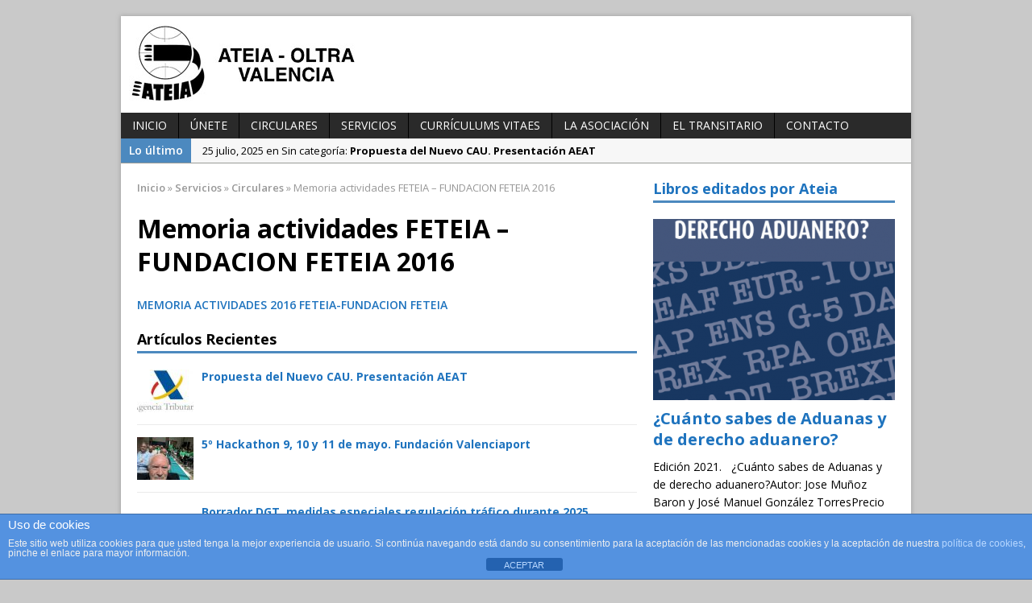

--- FILE ---
content_type: text/html; charset=UTF-8
request_url: https://www.ateiavlc.org/servicios/circulares/memoria-actividades-feteia-fundacion-feteia-2016/
body_size: 10696
content:
<!DOCTYPE html>
<html class="no-js mh-one-sb" lang="es">
<head>
<meta charset="UTF-8">

<meta name='robots' content='index, follow, max-image-preview:large, max-snippet:-1, max-video-preview:-1'/>

<!-- Google Tag Manager for WordPress by gtm4wp.com -->
<script data-cfasync="false" data-pagespeed-no-defer>//<![CDATA[
var gtm4wp_datalayer_name="dataLayer";var dataLayer=dataLayer||[];
//]]></script>
<!-- End Google Tag Manager for WordPress by gtm4wp.com --><link rel="shortcut icon" href="http://google.ateiavlc.org/wp-content/uploads/2015/09/favicon.png">
<!--[if lt IE 9]>
<script src="http://css3-mediaqueries-js.googlecode.com/svn/trunk/css3-mediaqueries.js"></script>
<![endif]-->
<meta name="viewport" content="width=device-width; initial-scale=1.0">
<link rel="pingback" href="https://www.ateiavlc.org/xmlrpc.php"/>

	<!-- This site is optimized with the Yoast SEO plugin v20.3 - https://yoast.com/wordpress/plugins/seo/ -->
	<title>Memoria actividades FETEIA - FUNDACION FETEIA 2016 - ATEIA - OLTRA Valencia</title>
	<link rel="canonical" href="https://nueva.ateiavlc.org/servicios/circulares/memoria-actividades-feteia-fundacion-feteia-2016/"/>
	<meta property="og:locale" content="es_ES"/>
	<meta property="og:type" content="article"/>
	<meta property="og:title" content="Memoria actividades FETEIA - FUNDACION FETEIA 2016 - ATEIA - OLTRA Valencia"/>
	<meta property="og:description" content="MEMORIA ACTIVIDADES 2016 FETEIA-FUNDACION FETEIA"/>
	<meta property="og:url" content="https://nueva.ateiavlc.org/servicios/circulares/memoria-actividades-feteia-fundacion-feteia-2016/"/>
	<meta property="og:site_name" content="ATEIA - OLTRA Valencia"/>
	<meta property="article:published_time" content="2016-11-16T16:17:00+00:00"/>
	<meta property="article:modified_time" content="2017-06-13T08:02:13+00:00"/>
	<meta property="og:image" content="https://nueva.ateiavlc.org/wp-content/uploads/2016/01/LOGO-FETEIA-OLTRA_CMYK.jpg"/>
	<meta property="og:image:width" content="634"/>
	<meta property="og:image:height" content="180"/>
	<meta property="og:image:type" content="image/jpeg"/>
	<meta name="author" content="Maria Dolores"/>
	<meta name="twitter:label1" content="Escrito por"/>
	<meta name="twitter:data1" content="Maria Dolores"/>
	<script type="application/ld+json" class="yoast-schema-graph">{"@context":"https://schema.org","@graph":[{"@type":"WebPage","@id":"https://nueva.ateiavlc.org/servicios/circulares/memoria-actividades-feteia-fundacion-feteia-2016/","url":"https://nueva.ateiavlc.org/servicios/circulares/memoria-actividades-feteia-fundacion-feteia-2016/","name":"Memoria actividades FETEIA - FUNDACION FETEIA 2016 - ATEIA - OLTRA Valencia","isPartOf":{"@id":"https://nueva.ateiavlc.org/#website"},"primaryImageOfPage":{"@id":"https://nueva.ateiavlc.org/servicios/circulares/memoria-actividades-feteia-fundacion-feteia-2016/#primaryimage"},"image":{"@id":"https://nueva.ateiavlc.org/servicios/circulares/memoria-actividades-feteia-fundacion-feteia-2016/#primaryimage"},"thumbnailUrl":"https://www.ateiavlc.org/wp-content/uploads/2016/01/LOGO-FETEIA-OLTRA_CMYK.jpg","datePublished":"2016-11-16T16:17:00+00:00","dateModified":"2017-06-13T08:02:13+00:00","author":{"@id":"https://nueva.ateiavlc.org/#/schema/person/4ac6385d81211d0fb4939b4e3b52a5c0"},"breadcrumb":{"@id":"https://nueva.ateiavlc.org/servicios/circulares/memoria-actividades-feteia-fundacion-feteia-2016/#breadcrumb"},"inLanguage":"es","potentialAction":[{"@type":"ReadAction","target":["https://nueva.ateiavlc.org/servicios/circulares/memoria-actividades-feteia-fundacion-feteia-2016/"]}]},{"@type":"ImageObject","inLanguage":"es","@id":"https://nueva.ateiavlc.org/servicios/circulares/memoria-actividades-feteia-fundacion-feteia-2016/#primaryimage","url":"https://www.ateiavlc.org/wp-content/uploads/2016/01/LOGO-FETEIA-OLTRA_CMYK.jpg","contentUrl":"https://www.ateiavlc.org/wp-content/uploads/2016/01/LOGO-FETEIA-OLTRA_CMYK.jpg","width":634,"height":180},{"@type":"BreadcrumbList","@id":"https://nueva.ateiavlc.org/servicios/circulares/memoria-actividades-feteia-fundacion-feteia-2016/#breadcrumb","itemListElement":[{"@type":"ListItem","position":1,"name":"Portada","item":"https://nueva.ateiavlc.org/"},{"@type":"ListItem","position":2,"name":"Memoria actividades FETEIA &#8211; FUNDACION FETEIA 2016"}]},{"@type":"WebSite","@id":"https://nueva.ateiavlc.org/#website","url":"https://nueva.ateiavlc.org/","name":"ATEIA - OLTRA Valencia","description":"Asociación de transitarios de Valencia","potentialAction":[{"@type":"SearchAction","target":{"@type":"EntryPoint","urlTemplate":"https://nueva.ateiavlc.org/?s={search_term_string}"},"query-input":"required name=search_term_string"}],"inLanguage":"es"},{"@type":"Person","@id":"https://nueva.ateiavlc.org/#/schema/person/4ac6385d81211d0fb4939b4e3b52a5c0","name":"Maria Dolores","image":{"@type":"ImageObject","inLanguage":"es","@id":"https://nueva.ateiavlc.org/#/schema/person/image/","url":"https://secure.gravatar.com/avatar/8b615b7c881387da5d700a7b555cc965?s=96&d=mm&r=g","contentUrl":"https://secure.gravatar.com/avatar/8b615b7c881387da5d700a7b555cc965?s=96&d=mm&r=g","caption":"Maria Dolores"},"url":"https://www.ateiavlc.org/author/mdolores/"}]}</script>
	<!-- / Yoast SEO plugin. -->


<link rel='dns-prefetch' href='//fonts.googleapis.com'/>
<link rel="alternate" type="application/rss+xml" title="ATEIA - OLTRA Valencia &raquo; Feed" href="https://www.ateiavlc.org/feed/"/>
<link rel="alternate" type="application/rss+xml" title="ATEIA - OLTRA Valencia &raquo; Feed de los comentarios" href="https://www.ateiavlc.org/comments/feed/"/>
<script type="text/javascript">//<![CDATA[
window._wpemojiSettings={"baseUrl":"https:\/\/s.w.org\/images\/core\/emoji\/15.0.3\/72x72\/","ext":".png","svgUrl":"https:\/\/s.w.org\/images\/core\/emoji\/15.0.3\/svg\/","svgExt":".svg","source":{"concatemoji":"https:\/\/www.ateiavlc.org\/wp-includes\/js\/wp-emoji-release.min.js?ver=6.5.7"}};!function(i,n){var o,s,e;function c(e){try{var t={supportTests:e,timestamp:(new Date).valueOf()};sessionStorage.setItem(o,JSON.stringify(t))}catch(e){}}function p(e,t,n){e.clearRect(0,0,e.canvas.width,e.canvas.height),e.fillText(t,0,0);var t=new Uint32Array(e.getImageData(0,0,e.canvas.width,e.canvas.height).data),r=(e.clearRect(0,0,e.canvas.width,e.canvas.height),e.fillText(n,0,0),new Uint32Array(e.getImageData(0,0,e.canvas.width,e.canvas.height).data));return t.every(function(e,t){return e===r[t]})}function u(e,t,n){switch(t){case"flag":return n(e,"\ud83c\udff3\ufe0f\u200d\u26a7\ufe0f","\ud83c\udff3\ufe0f\u200b\u26a7\ufe0f")?!1:!n(e,"\ud83c\uddfa\ud83c\uddf3","\ud83c\uddfa\u200b\ud83c\uddf3")&&!n(e,"\ud83c\udff4\udb40\udc67\udb40\udc62\udb40\udc65\udb40\udc6e\udb40\udc67\udb40\udc7f","\ud83c\udff4\u200b\udb40\udc67\u200b\udb40\udc62\u200b\udb40\udc65\u200b\udb40\udc6e\u200b\udb40\udc67\u200b\udb40\udc7f");case"emoji":return!n(e,"\ud83d\udc26\u200d\u2b1b","\ud83d\udc26\u200b\u2b1b")}return!1}function f(e,t,n){var r="undefined"!=typeof WorkerGlobalScope&&self instanceof WorkerGlobalScope?new OffscreenCanvas(300,150):i.createElement("canvas"),a=r.getContext("2d",{willReadFrequently:!0}),o=(a.textBaseline="top",a.font="600 32px Arial",{});return e.forEach(function(e){o[e]=t(a,e,n)}),o}function t(e){var t=i.createElement("script");t.src=e,t.defer=!0,i.head.appendChild(t)}"undefined"!=typeof Promise&&(o="wpEmojiSettingsSupports",s=["flag","emoji"],n.supports={everything:!0,everythingExceptFlag:!0},e=new Promise(function(e){i.addEventListener("DOMContentLoaded",e,{once:!0})}),new Promise(function(t){var n=function(){try{var e=JSON.parse(sessionStorage.getItem(o));if("object"==typeof e&&"number"==typeof e.timestamp&&(new Date).valueOf()<e.timestamp+604800&&"object"==typeof e.supportTests)return e.supportTests}catch(e){}return null}();if(!n){if("undefined"!=typeof Worker&&"undefined"!=typeof OffscreenCanvas&&"undefined"!=typeof URL&&URL.createObjectURL&&"undefined"!=typeof Blob)try{var e="postMessage("+f.toString()+"("+[JSON.stringify(s),u.toString(),p.toString()].join(",")+"));",r=new Blob([e],{type:"text/javascript"}),a=new Worker(URL.createObjectURL(r),{name:"wpTestEmojiSupports"});return void(a.onmessage=function(e){c(n=e.data),a.terminate(),t(n)})}catch(e){}c(n=f(s,u,p))}t(n)}).then(function(e){for(var t in e)n.supports[t]=e[t],n.supports.everything=n.supports.everything&&n.supports[t],"flag"!==t&&(n.supports.everythingExceptFlag=n.supports.everythingExceptFlag&&n.supports[t]);n.supports.everythingExceptFlag=n.supports.everythingExceptFlag&&!n.supports.flag,n.DOMReady=!1,n.readyCallback=function(){n.DOMReady=!0}}).then(function(){return e}).then(function(){var e;n.supports.everything||(n.readyCallback(),(e=n.source||{}).concatemoji?t(e.concatemoji):e.wpemoji&&e.twemoji&&(t(e.twemoji),t(e.wpemoji)))}))}((window,document),window._wpemojiSettings);
//]]></script>
<style id='wp-emoji-styles-inline-css' type='text/css'>

	img.wp-smiley, img.emoji {
		display: inline !important;
		border: none !important;
		box-shadow: none !important;
		height: 1em !important;
		width: 1em !important;
		margin: 0 0.07em !important;
		vertical-align: -0.1em !important;
		background: none !important;
		padding: 0 !important;
	}
</style>
<link rel='stylesheet' id='wp-block-library-css' href='https://www.ateiavlc.org/wp-includes/css/dist/block-library/style.min.css?ver=6.5.7' type='text/css' media='all'/>
<style id='classic-theme-styles-inline-css' type='text/css'>
/*! This file is auto-generated */
.wp-block-button__link{color:#fff;background-color:#32373c;border-radius:9999px;box-shadow:none;text-decoration:none;padding:calc(.667em + 2px) calc(1.333em + 2px);font-size:1.125em}.wp-block-file__button{background:#32373c;color:#fff;text-decoration:none}
</style>
<style id='global-styles-inline-css' type='text/css'>
body{--wp--preset--color--black: #000000;--wp--preset--color--cyan-bluish-gray: #abb8c3;--wp--preset--color--white: #ffffff;--wp--preset--color--pale-pink: #f78da7;--wp--preset--color--vivid-red: #cf2e2e;--wp--preset--color--luminous-vivid-orange: #ff6900;--wp--preset--color--luminous-vivid-amber: #fcb900;--wp--preset--color--light-green-cyan: #7bdcb5;--wp--preset--color--vivid-green-cyan: #00d084;--wp--preset--color--pale-cyan-blue: #8ed1fc;--wp--preset--color--vivid-cyan-blue: #0693e3;--wp--preset--color--vivid-purple: #9b51e0;--wp--preset--gradient--vivid-cyan-blue-to-vivid-purple: linear-gradient(135deg,rgba(6,147,227,1) 0%,rgb(155,81,224) 100%);--wp--preset--gradient--light-green-cyan-to-vivid-green-cyan: linear-gradient(135deg,rgb(122,220,180) 0%,rgb(0,208,130) 100%);--wp--preset--gradient--luminous-vivid-amber-to-luminous-vivid-orange: linear-gradient(135deg,rgba(252,185,0,1) 0%,rgba(255,105,0,1) 100%);--wp--preset--gradient--luminous-vivid-orange-to-vivid-red: linear-gradient(135deg,rgba(255,105,0,1) 0%,rgb(207,46,46) 100%);--wp--preset--gradient--very-light-gray-to-cyan-bluish-gray: linear-gradient(135deg,rgb(238,238,238) 0%,rgb(169,184,195) 100%);--wp--preset--gradient--cool-to-warm-spectrum: linear-gradient(135deg,rgb(74,234,220) 0%,rgb(151,120,209) 20%,rgb(207,42,186) 40%,rgb(238,44,130) 60%,rgb(251,105,98) 80%,rgb(254,248,76) 100%);--wp--preset--gradient--blush-light-purple: linear-gradient(135deg,rgb(255,206,236) 0%,rgb(152,150,240) 100%);--wp--preset--gradient--blush-bordeaux: linear-gradient(135deg,rgb(254,205,165) 0%,rgb(254,45,45) 50%,rgb(107,0,62) 100%);--wp--preset--gradient--luminous-dusk: linear-gradient(135deg,rgb(255,203,112) 0%,rgb(199,81,192) 50%,rgb(65,88,208) 100%);--wp--preset--gradient--pale-ocean: linear-gradient(135deg,rgb(255,245,203) 0%,rgb(182,227,212) 50%,rgb(51,167,181) 100%);--wp--preset--gradient--electric-grass: linear-gradient(135deg,rgb(202,248,128) 0%,rgb(113,206,126) 100%);--wp--preset--gradient--midnight: linear-gradient(135deg,rgb(2,3,129) 0%,rgb(40,116,252) 100%);--wp--preset--font-size--small: 13px;--wp--preset--font-size--medium: 20px;--wp--preset--font-size--large: 36px;--wp--preset--font-size--x-large: 42px;--wp--preset--spacing--20: 0.44rem;--wp--preset--spacing--30: 0.67rem;--wp--preset--spacing--40: 1rem;--wp--preset--spacing--50: 1.5rem;--wp--preset--spacing--60: 2.25rem;--wp--preset--spacing--70: 3.38rem;--wp--preset--spacing--80: 5.06rem;--wp--preset--shadow--natural: 6px 6px 9px rgba(0, 0, 0, 0.2);--wp--preset--shadow--deep: 12px 12px 50px rgba(0, 0, 0, 0.4);--wp--preset--shadow--sharp: 6px 6px 0px rgba(0, 0, 0, 0.2);--wp--preset--shadow--outlined: 6px 6px 0px -3px rgba(255, 255, 255, 1), 6px 6px rgba(0, 0, 0, 1);--wp--preset--shadow--crisp: 6px 6px 0px rgba(0, 0, 0, 1);}:where(.is-layout-flex){gap: 0.5em;}:where(.is-layout-grid){gap: 0.5em;}body .is-layout-flex{display: flex;}body .is-layout-flex{flex-wrap: wrap;align-items: center;}body .is-layout-flex > *{margin: 0;}body .is-layout-grid{display: grid;}body .is-layout-grid > *{margin: 0;}:where(.wp-block-columns.is-layout-flex){gap: 2em;}:where(.wp-block-columns.is-layout-grid){gap: 2em;}:where(.wp-block-post-template.is-layout-flex){gap: 1.25em;}:where(.wp-block-post-template.is-layout-grid){gap: 1.25em;}.has-black-color{color: var(--wp--preset--color--black) !important;}.has-cyan-bluish-gray-color{color: var(--wp--preset--color--cyan-bluish-gray) !important;}.has-white-color{color: var(--wp--preset--color--white) !important;}.has-pale-pink-color{color: var(--wp--preset--color--pale-pink) !important;}.has-vivid-red-color{color: var(--wp--preset--color--vivid-red) !important;}.has-luminous-vivid-orange-color{color: var(--wp--preset--color--luminous-vivid-orange) !important;}.has-luminous-vivid-amber-color{color: var(--wp--preset--color--luminous-vivid-amber) !important;}.has-light-green-cyan-color{color: var(--wp--preset--color--light-green-cyan) !important;}.has-vivid-green-cyan-color{color: var(--wp--preset--color--vivid-green-cyan) !important;}.has-pale-cyan-blue-color{color: var(--wp--preset--color--pale-cyan-blue) !important;}.has-vivid-cyan-blue-color{color: var(--wp--preset--color--vivid-cyan-blue) !important;}.has-vivid-purple-color{color: var(--wp--preset--color--vivid-purple) !important;}.has-black-background-color{background-color: var(--wp--preset--color--black) !important;}.has-cyan-bluish-gray-background-color{background-color: var(--wp--preset--color--cyan-bluish-gray) !important;}.has-white-background-color{background-color: var(--wp--preset--color--white) !important;}.has-pale-pink-background-color{background-color: var(--wp--preset--color--pale-pink) !important;}.has-vivid-red-background-color{background-color: var(--wp--preset--color--vivid-red) !important;}.has-luminous-vivid-orange-background-color{background-color: var(--wp--preset--color--luminous-vivid-orange) !important;}.has-luminous-vivid-amber-background-color{background-color: var(--wp--preset--color--luminous-vivid-amber) !important;}.has-light-green-cyan-background-color{background-color: var(--wp--preset--color--light-green-cyan) !important;}.has-vivid-green-cyan-background-color{background-color: var(--wp--preset--color--vivid-green-cyan) !important;}.has-pale-cyan-blue-background-color{background-color: var(--wp--preset--color--pale-cyan-blue) !important;}.has-vivid-cyan-blue-background-color{background-color: var(--wp--preset--color--vivid-cyan-blue) !important;}.has-vivid-purple-background-color{background-color: var(--wp--preset--color--vivid-purple) !important;}.has-black-border-color{border-color: var(--wp--preset--color--black) !important;}.has-cyan-bluish-gray-border-color{border-color: var(--wp--preset--color--cyan-bluish-gray) !important;}.has-white-border-color{border-color: var(--wp--preset--color--white) !important;}.has-pale-pink-border-color{border-color: var(--wp--preset--color--pale-pink) !important;}.has-vivid-red-border-color{border-color: var(--wp--preset--color--vivid-red) !important;}.has-luminous-vivid-orange-border-color{border-color: var(--wp--preset--color--luminous-vivid-orange) !important;}.has-luminous-vivid-amber-border-color{border-color: var(--wp--preset--color--luminous-vivid-amber) !important;}.has-light-green-cyan-border-color{border-color: var(--wp--preset--color--light-green-cyan) !important;}.has-vivid-green-cyan-border-color{border-color: var(--wp--preset--color--vivid-green-cyan) !important;}.has-pale-cyan-blue-border-color{border-color: var(--wp--preset--color--pale-cyan-blue) !important;}.has-vivid-cyan-blue-border-color{border-color: var(--wp--preset--color--vivid-cyan-blue) !important;}.has-vivid-purple-border-color{border-color: var(--wp--preset--color--vivid-purple) !important;}.has-vivid-cyan-blue-to-vivid-purple-gradient-background{background: var(--wp--preset--gradient--vivid-cyan-blue-to-vivid-purple) !important;}.has-light-green-cyan-to-vivid-green-cyan-gradient-background{background: var(--wp--preset--gradient--light-green-cyan-to-vivid-green-cyan) !important;}.has-luminous-vivid-amber-to-luminous-vivid-orange-gradient-background{background: var(--wp--preset--gradient--luminous-vivid-amber-to-luminous-vivid-orange) !important;}.has-luminous-vivid-orange-to-vivid-red-gradient-background{background: var(--wp--preset--gradient--luminous-vivid-orange-to-vivid-red) !important;}.has-very-light-gray-to-cyan-bluish-gray-gradient-background{background: var(--wp--preset--gradient--very-light-gray-to-cyan-bluish-gray) !important;}.has-cool-to-warm-spectrum-gradient-background{background: var(--wp--preset--gradient--cool-to-warm-spectrum) !important;}.has-blush-light-purple-gradient-background{background: var(--wp--preset--gradient--blush-light-purple) !important;}.has-blush-bordeaux-gradient-background{background: var(--wp--preset--gradient--blush-bordeaux) !important;}.has-luminous-dusk-gradient-background{background: var(--wp--preset--gradient--luminous-dusk) !important;}.has-pale-ocean-gradient-background{background: var(--wp--preset--gradient--pale-ocean) !important;}.has-electric-grass-gradient-background{background: var(--wp--preset--gradient--electric-grass) !important;}.has-midnight-gradient-background{background: var(--wp--preset--gradient--midnight) !important;}.has-small-font-size{font-size: var(--wp--preset--font-size--small) !important;}.has-medium-font-size{font-size: var(--wp--preset--font-size--medium) !important;}.has-large-font-size{font-size: var(--wp--preset--font-size--large) !important;}.has-x-large-font-size{font-size: var(--wp--preset--font-size--x-large) !important;}
.wp-block-navigation a:where(:not(.wp-element-button)){color: inherit;}
:where(.wp-block-post-template.is-layout-flex){gap: 1.25em;}:where(.wp-block-post-template.is-layout-grid){gap: 1.25em;}
:where(.wp-block-columns.is-layout-flex){gap: 2em;}:where(.wp-block-columns.is-layout-grid){gap: 2em;}
.wp-block-pullquote{font-size: 1.5em;line-height: 1.6;}
</style>
<link rel='stylesheet' id='front-estilos-css' href='https://www.ateiavlc.org/wp-content/plugins/asesor-cookies-para-la-ley-en-espana/html/front/estilos.css?ver=6.5.7' type='text/css' media='all'/>
<link rel='stylesheet' id='contact-form-7-css' href='https://www.ateiavlc.org/wp-content/plugins/contact-form-7/includes/css/styles.css?ver=5.7.7' type='text/css' media='all'/>
<link rel='stylesheet' id='mh-style-css' href='https://www.ateiavlc.org/wp-content/themes/mh_magazine/style.css?ver=2.2.1' type='text/css' media='all'/>
<link rel='stylesheet' id='mh-google-fonts-css' href='//fonts.googleapis.com/css?family=Open+Sans:300,400,400italic,600,700' type='text/css' media='all'/>
<link rel='stylesheet' id='wp-members-css' href='https://www.ateiavlc.org/wp-content/plugins/wp-members/assets/css/forms/generic-no-float.min.css?ver=3.4.9.7' type='text/css' media='all'/>
<script type="text/javascript" src="https://www.ateiavlc.org/wp-includes/js/jquery/jquery.min.js?ver=3.7.1" id="jquery-core-js"></script>
<script type="text/javascript" src="https://www.ateiavlc.org/wp-includes/js/jquery/jquery-migrate.min.js?ver=3.4.1" id="jquery-migrate-js"></script>
<script type="text/javascript" id="front-principal-js-extra">//<![CDATA[
var cdp_cookies_info={"url_plugin":"https:\/\/www.ateiavlc.org\/wp-content\/plugins\/asesor-cookies-para-la-ley-en-espana\/plugin.php","url_admin_ajax":"https:\/\/www.ateiavlc.org\/wp-admin\/admin-ajax.php"};
//]]></script>
<script type="text/javascript" src="https://www.ateiavlc.org/wp-content/plugins/asesor-cookies-para-la-ley-en-espana/html/front/principal.js?ver=6.5.7" id="front-principal-js"></script>
<script type="text/javascript" src="https://www.ateiavlc.org/wp-content/themes/mh_magazine/js/scripts.js?ver=6.5.7" id="scripts-js"></script>
<link rel="https://api.w.org/" href="https://www.ateiavlc.org/wp-json/"/><link rel="alternate" type="application/json" href="https://www.ateiavlc.org/wp-json/wp/v2/posts/689"/><link rel="EditURI" type="application/rsd+xml" title="RSD" href="https://www.ateiavlc.org/xmlrpc.php?rsd"/>
<meta name="generator" content="WordPress 6.5.7"/>
<link rel='shortlink' href='https://www.ateiavlc.org/?p=689'/>
<link rel="alternate" type="application/json+oembed" href="https://www.ateiavlc.org/wp-json/oembed/1.0/embed?url=https%3A%2F%2Fwww.ateiavlc.org%2Fservicios%2Fcirculares%2Fmemoria-actividades-feteia-fundacion-feteia-2016%2F"/>
<link rel="alternate" type="text/xml+oembed" href="https://www.ateiavlc.org/wp-json/oembed/1.0/embed?url=https%3A%2F%2Fwww.ateiavlc.org%2Fservicios%2Fcirculares%2Fmemoria-actividades-feteia-fundacion-feteia-2016%2F&#038;format=xml"/>

<!-- Google Tag Manager for WordPress by gtm4wp.com -->
<script data-cfasync="false" data-pagespeed-no-defer>//<![CDATA[
var dataLayer_content={"visitorLoginState":"logged-out","pagePostType":"post","pagePostType2":"single-post","pageCategory":["circulares"],"pagePostAuthor":"Maria Dolores","weatherCategory":"(no hay datos meteorológicos disponibles)","weatherDescription":"(no hay datos meteorológicos disponibles)","weatherTemp":0,"weatherPressure":0,"weatherWindSpeed":0,"weatherWindDeg":0,"weatherDataStatus":"No weather data in cache (3.145.165.187)"};dataLayer.push(dataLayer_content);
//]]></script>
<script data-cfasync="false">//<![CDATA[
(function(w,d,s,l,i){w[l]=w[l]||[];w[l].push({'gtm.start':new Date().getTime(),event:'gtm.js'});var f=d.getElementsByTagName(s)[0],j=d.createElement(s),dl=l!='dataLayer'?'&l='+l:'';j.async=true;j.src='//www.googletagmanager.com/gtm.'+'js?id='+i+dl;f.parentNode.insertBefore(j,f);})(window,document,'script','dataLayer','GTM-NK6RSF');
//]]></script>
<!-- End Google Tag Manager -->
<!-- End Google Tag Manager for WordPress by gtm4wp.com -->    <style type="text/css">
    	    	    	    	    		.ticker-title, .header-nav .menu-item:hover, .main-nav li:hover, .footer-nav, .footer-nav ul li:hover > ul, .slicknav_menu, .slicknav_btn, .slicknav_nav .slicknav_item:hover,
    		.slicknav_nav a:hover, .slider-layout2 .flex-control-paging li a.flex-active, .sl-caption, .subheading, .pt-layout1 .page-title, .wt-layout2 .widget-title, .wt-layout2 .footer-widget-title,
    		.carousel-layout1 .caption, .page-numbers:hover, .current, .pagelink, a:hover .pagelink, input[type=submit], #cancel-comment-reply-link, .post-tags li:hover, .tagcloud a:hover, .sb-widget .tagcloud a:hover, .footer-widget .tagcloud a:hover, #infinite-handle span { background: #4c89bf; }
    		.slide-caption, .mh-mobile .slide-caption, [id*='carousel-'], .wt-layout1 .widget-title, .wt-layout1 .footer-widget-title, .wt-layout3 .widget-title, .wt-layout3 .footer-widget-title,
    		.ab-layout1 .author-box, .cat-desc, textarea:hover, input[type=text]:hover, input[type=email]:hover, input[type=tel]:hover, input[type=url]:hover, blockquote { border-color: #4c89bf; }
    		.dropcap, .carousel-layout2 .caption { color: #4c89bf; }
    	    	    	    	    	    	    		a, .entry a, .related-title, .carousel-layout2 .carousel-item-title, a .pagelink, .page-numbers { color: #1e73be; }
    	    	    		a:hover, .meta a:hover, .breadcrumb a:hover, .related-title:hover, #ticker a:hover .meta, .slide-title:hover, .sl-title:hover, .carousel-layout2 .carousel-item-title:hover { color: #4c89bf; }
    	    		</style>
    <style type="text/css" id="custom-background-css">
body.custom-background { background-color: #c9c9c9; }
</style>
	<link rel="icon" href="https://www.ateiavlc.org/wp-content/uploads/2015/09/cropped-favicon-32x32.png" sizes="32x32"/>
<link rel="icon" href="https://www.ateiavlc.org/wp-content/uploads/2015/09/cropped-favicon-192x192.png" sizes="192x192"/>
<link rel="apple-touch-icon" href="https://www.ateiavlc.org/wp-content/uploads/2015/09/cropped-favicon-180x180.png"/>
<meta name="msapplication-TileImage" content="https://www.ateiavlc.org/wp-content/uploads/2015/09/cropped-favicon-270x270.png"/>
<style id="wpforms-css-vars-root">
				:root {
					--wpforms-field-border-radius: 3px;
--wpforms-field-border-style: solid;
--wpforms-field-border-size: 1px;
--wpforms-field-background-color: #ffffff;
--wpforms-field-border-color: rgba( 0, 0, 0, 0.25 );
--wpforms-field-border-color-spare: rgba( 0, 0, 0, 0.25 );
--wpforms-field-text-color: rgba( 0, 0, 0, 0.7 );
--wpforms-field-menu-color: #ffffff;
--wpforms-label-color: rgba( 0, 0, 0, 0.85 );
--wpforms-label-sublabel-color: rgba( 0, 0, 0, 0.55 );
--wpforms-label-error-color: #d63637;
--wpforms-button-border-radius: 3px;
--wpforms-button-border-style: none;
--wpforms-button-border-size: 1px;
--wpforms-button-background-color: #066aab;
--wpforms-button-border-color: #066aab;
--wpforms-button-text-color: #ffffff;
--wpforms-page-break-color: #066aab;
--wpforms-background-image: none;
--wpforms-background-position: center center;
--wpforms-background-repeat: no-repeat;
--wpforms-background-size: cover;
--wpforms-background-width: 100px;
--wpforms-background-height: 100px;
--wpforms-background-color: rgba( 0, 0, 0, 0 );
--wpforms-background-url: none;
--wpforms-container-padding: 0px;
--wpforms-container-border-style: none;
--wpforms-container-border-width: 1px;
--wpforms-container-border-color: #000000;
--wpforms-container-border-radius: 3px;
--wpforms-field-size-input-height: 43px;
--wpforms-field-size-input-spacing: 15px;
--wpforms-field-size-font-size: 16px;
--wpforms-field-size-line-height: 19px;
--wpforms-field-size-padding-h: 14px;
--wpforms-field-size-checkbox-size: 16px;
--wpforms-field-size-sublabel-spacing: 5px;
--wpforms-field-size-icon-size: 1;
--wpforms-label-size-font-size: 16px;
--wpforms-label-size-line-height: 19px;
--wpforms-label-size-sublabel-font-size: 14px;
--wpforms-label-size-sublabel-line-height: 17px;
--wpforms-button-size-font-size: 17px;
--wpforms-button-size-height: 41px;
--wpforms-button-size-padding-h: 15px;
--wpforms-button-size-margin-top: 10px;
--wpforms-container-shadow-size-box-shadow: none;

				}
			</style></head>
<body class="post-template-default single single-post postid-689 single-format-standard custom-background wt-layout1 pt-layout1 ab-disable rp-layout1 loop-layout1">

<!-- Google Tag Manager (noscript) -->
<noscript><iframe src="https://www.googletagmanager.com/ns.html?id=GTM-NK6RSF" height="0" width="0" style="display:none;visibility:hidden" aria-hidden="true"></iframe></noscript>
<!-- End Google Tag Manager (noscript) --><div class="mh-container">
<header class="header-wrap">
		<a href="https://www.ateiavlc.org/" title="ATEIA - OLTRA Valencia" rel="home">
<div class="logo-wrap" role="banner">
<img src="https://www.ateiavlc.org/wp-content/uploads/2015/03/Logo-cabecera.jpg" height="100" width="300" alt="ATEIA - OLTRA Valencia"/>
</div>
</a>
	<nav class="main-nav clearfix">
		<div class="menu-menu-1-container"><ul id="menu-menu-1" class="menu"><li id="menu-item-14" class="menu-item menu-item-type-post_type menu-item-object-page menu-item-home menu-item-14"><a href="https://www.ateiavlc.org/">INICIO</a></li>
<li id="menu-item-138" class="menu-item menu-item-type-custom menu-item-object-custom menu-item-138"><a href="http://www.ateiavlc.org/la-asosiacion/asociarse/">Únete</a></li>
<li id="menu-item-45" class="menu-item menu-item-type-taxonomy menu-item-object-category current-post-ancestor current-menu-parent current-post-parent menu-item-45"><a href="https://www.ateiavlc.org/category/servicios/circulares/">Circulares</a></li>
<li id="menu-item-414" class="menu-item menu-item-type-post_type menu-item-object-page menu-item-414"><a href="https://www.ateiavlc.org/servicios/">Servicios</a></li>
<li id="menu-item-488" class="menu-item menu-item-type-post_type menu-item-object-post menu-item-488"><a href="https://www.ateiavlc.org/servicios/curriculums-vitaes/">Currículums vitaes</a></li>
<li id="menu-item-555" class="menu-item menu-item-type-post_type menu-item-object-page menu-item-555"><a href="https://www.ateiavlc.org/la-asosiacion/">La Asociación</a></li>
<li id="menu-item-90" class="menu-item menu-item-type-post_type menu-item-object-page menu-item-has-children menu-item-90"><a href="https://www.ateiavlc.org/el-transitario/">El transitario</a></li>
<li id="menu-item-384" class="menu-item menu-item-type-post_type menu-item-object-page menu-item-384"><a href="https://www.ateiavlc.org/contacto/">Contacto</a></li>
</ul></div>	</nav>
	</header>
			<section class="news-ticker clearfix">
									<div class="ticker-title">Lo último</div>
								<div class="ticker-content">
					<ul id="ticker">						<li class="ticker-item">
							<a href="https://www.ateiavlc.org/sin-categoria/propuesta-del-nuevo-cau-presentacion-aeat/" title="Propuesta del Nuevo CAU. Presentación AEAT">
								<span class="meta ticker-item-meta">
																		25 julio, 2025 en Sin categoría: 								</span>
								<span class="meta ticker-item-title">
									Propuesta del Nuevo CAU. Presentación AEAT								</span>
							</a>
						</li>
												<li class="ticker-item">
							<a href="https://www.ateiavlc.org/sin-categoria/5o-hackathon-9-10-y-11-de-mayo-fundacion-valenciaport/" title="5º Hackathon 9, 10 y 11 de mayo. Fundación Valenciaport">
								<span class="meta ticker-item-meta">
																		13 mayo, 2025 en Sin categoría: 								</span>
								<span class="meta ticker-item-title">
									5º Hackathon 9, 10 y 11 de mayo. Fundación Valenciaport								</span>
							</a>
						</li>
												<li class="ticker-item">
							<a href="https://www.ateiavlc.org/sin-categoria/borrador-dgt-medidas-especiales-regulacion-trafico-durante-2025/" title="Borrador DGT, medidas especiales regulación tráfico durante 2025">
								<span class="meta ticker-item-meta">
																		3 diciembre, 2024 en Sin categoría: 								</span>
								<span class="meta ticker-item-title">
									Borrador DGT, medidas especiales regulación tráfico durante 2025								</span>
							</a>
						</li>
											</ul>
				</div>
			</section> <div class="mh-wrapper clearfix">
	<div id="mh-main" class="mh-main">
		<div class="mh-content left"><nav class="breadcrumb"><span itemscope itemtype="http://data-vocabulary.org/Breadcrumb"><a href="https://www.ateiavlc.org" itemprop="url"><span itemprop="title">Inicio</span></a></span> <span class="bc-delimiter">&raquo;</span> <a href="https://www.ateiavlc.org/category/servicios/">Servicios</a> <span class="bc-delimiter">&raquo;</span> <span itemscope itemtype="http://data-vocabulary.org/Breadcrumb"><a href="https://www.ateiavlc.org/category/servicios/circulares/" itemprop="url"><span itemprop="title">Circulares</span></a></span> <span class="bc-delimiter">&raquo;</span> Memoria actividades FETEIA &#8211; FUNDACION FETEIA 2016</nav>
<article class="post-689 post type-post status-publish format-standard has-post-thumbnail hentry category-circulares">
	<header class="post-header">
		<h1 class="entry-title">Memoria actividades FETEIA &#8211; FUNDACION FETEIA 2016</h1>
			</header>
		<div class="entry clearfix">
				<p><a href="http://www.ateiavlc.org/wp-content/uploads/2016/11/MEMORIA-ACTIVIDADES-2016-FETEIA-FUNDACION-FETEIA.pdf">MEMORIA ACTIVIDADES 2016 FETEIA-FUNDACION FETEIA</a></p>
			</div>
		<div class="sb-widget posts-2"><h4 class="widget-title">Artículos Recientes</h4>        <ul class="cp-widget clearfix"> 			<li class="cp-wrap cp-small clearfix">
									<div class="cp-thumb"><a href="https://www.ateiavlc.org/sin-categoria/propuesta-del-nuevo-cau-presentacion-aeat/" title="Propuesta del Nuevo CAU. Presentación AEAT"><img width="70" height="53" src="https://www.ateiavlc.org/wp-content/uploads/2019/03/Agencia-Tributaria-70x53.jpg" class="attachment-cp_small size-cp_small wp-post-image" alt="" decoding="async" srcset="https://www.ateiavlc.org/wp-content/uploads/2019/03/Agencia-Tributaria-70x53.jpg 70w, https://www.ateiavlc.org/wp-content/uploads/2019/03/Agencia-Tributaria-174x131.jpg 174w" sizes="(max-width: 70px) 100vw, 70px"/></a></div>
								<div class="cp-data">
					<p class="cp-widget-title"><a href="https://www.ateiavlc.org/sin-categoria/propuesta-del-nuevo-cau-presentacion-aeat/" title="Propuesta del Nuevo CAU. Presentación AEAT">Propuesta del Nuevo CAU. Presentación AEAT</a></p>
									</div>
			</li>			<li class="cp-wrap cp-small clearfix">
									<div class="cp-thumb"><a href="https://www.ateiavlc.org/sin-categoria/5o-hackathon-9-10-y-11-de-mayo-fundacion-valenciaport/" title="5º Hackathon 9, 10 y 11 de mayo. Fundación Valenciaport"><img width="70" height="53" src="https://www.ateiavlc.org/wp-content/uploads/2025/05/IMG-20250513-WA0002-002-70x53.jpg" class="attachment-cp_small size-cp_small wp-post-image" alt="" decoding="async" srcset="https://www.ateiavlc.org/wp-content/uploads/2025/05/IMG-20250513-WA0002-002-70x53.jpg 70w, https://www.ateiavlc.org/wp-content/uploads/2025/05/IMG-20250513-WA0002-002-300x225.jpg 300w, https://www.ateiavlc.org/wp-content/uploads/2025/05/IMG-20250513-WA0002-002-1024x768.jpg 1024w, https://www.ateiavlc.org/wp-content/uploads/2025/05/IMG-20250513-WA0002-002-768x576.jpg 768w, https://www.ateiavlc.org/wp-content/uploads/2025/05/IMG-20250513-WA0002-002-174x131.jpg 174w, https://www.ateiavlc.org/wp-content/uploads/2025/05/IMG-20250513-WA0002-002.jpg 1296w" sizes="(max-width: 70px) 100vw, 70px"/></a></div>
								<div class="cp-data">
					<p class="cp-widget-title"><a href="https://www.ateiavlc.org/sin-categoria/5o-hackathon-9-10-y-11-de-mayo-fundacion-valenciaport/" title="5º Hackathon 9, 10 y 11 de mayo. Fundación Valenciaport">5º Hackathon 9, 10 y 11 de mayo. Fundación Valenciaport</a></p>
									</div>
			</li>			<li class="cp-wrap cp-small clearfix">
									<div class="cp-thumb"><a href="https://www.ateiavlc.org/sin-categoria/borrador-dgt-medidas-especiales-regulacion-trafico-durante-2025/" title="Borrador DGT, medidas especiales regulación tráfico durante 2025"><img width="70" height="53" src="https://www.ateiavlc.org/wp-content/uploads/2024/12/DGT-70x53.png" class="attachment-cp_small size-cp_small wp-post-image" alt="" decoding="async" srcset="https://www.ateiavlc.org/wp-content/uploads/2024/12/DGT-70x53.png 70w, https://www.ateiavlc.org/wp-content/uploads/2024/12/DGT-174x131.png 174w, https://www.ateiavlc.org/wp-content/uploads/2024/12/DGT-300x225.png 300w" sizes="(max-width: 70px) 100vw, 70px"/></a></div>
								<div class="cp-data">
					<p class="cp-widget-title"><a href="https://www.ateiavlc.org/sin-categoria/borrador-dgt-medidas-especiales-regulacion-trafico-durante-2025/" title="Borrador DGT, medidas especiales regulación tráfico durante 2025">Borrador DGT, medidas especiales regulación tráfico durante 2025</a></p>
									</div>
			</li>			<li class="cp-wrap cp-small clearfix">
									<div class="cp-thumb"><a href="https://www.ateiavlc.org/sin-categoria/aumento-limites-responsabilidad-en-transporte-aereo-air-f-09-24/" title="Aumento límites Responsabilidad en Transporte Aéreo (AIR-F-09/24)"><img width="70" height="53" src="https://www.ateiavlc.org/wp-content/uploads/2015/04/aereo-70x53.jpg" class="attachment-cp_small size-cp_small wp-post-image" alt="" decoding="async" loading="lazy" srcset="https://www.ateiavlc.org/wp-content/uploads/2015/04/aereo-70x53.jpg 70w, https://www.ateiavlc.org/wp-content/uploads/2015/04/aereo-174x131.jpg 174w, https://www.ateiavlc.org/wp-content/uploads/2015/04/aereo-300x225.jpg 300w" sizes="(max-width: 70px) 100vw, 70px"/></a></div>
								<div class="cp-data">
					<p class="cp-widget-title"><a href="https://www.ateiavlc.org/sin-categoria/aumento-limites-responsabilidad-en-transporte-aereo-air-f-09-24/" title="Aumento límites Responsabilidad en Transporte Aéreo (AIR-F-09/24)">Aumento límites Responsabilidad en Transporte Aéreo (AIR-F-09/24)</a></p>
									</div>
			</li>			<li class="cp-wrap cp-small clearfix">
									<div class="cp-thumb"><a href="https://www.ateiavlc.org/sin-categoria/resumen-de-ponencias-y-conclusiones-en-el-congreso-de-feteia-zaragoza-septiembre-2024-proximo-congreso-de-feteia-en-santa-cruz-de-tenerife-en-2026/" title="Resumen de ponencias y conclusiones en el Congreso de FETEIA. Zaragoza septiembre 2024. Próximo Congreso de FETEIA en Santa Cruz de Tenerife en 2026."><img width="70" height="53" src="https://www.ateiavlc.org/wp-content/uploads/2024/07/Cogreso-FETEIA-2024-70x53.png" class="attachment-cp_small size-cp_small wp-post-image" alt="" decoding="async" loading="lazy"/></a></div>
								<div class="cp-data">
					<p class="cp-widget-title"><a href="https://www.ateiavlc.org/sin-categoria/resumen-de-ponencias-y-conclusiones-en-el-congreso-de-feteia-zaragoza-septiembre-2024-proximo-congreso-de-feteia-en-santa-cruz-de-tenerife-en-2026/" title="Resumen de ponencias y conclusiones en el Congreso de FETEIA. Zaragoza septiembre 2024. Próximo Congreso de FETEIA en Santa Cruz de Tenerife en 2026.">Resumen de ponencias y conclusiones en el Congreso de FETEIA. Zaragoza septiembre 2024. Próximo Congreso de FETEIA en Santa Cruz de Tenerife en 2026.</a></p>
									</div>
			</li>        </ul></div></article><nav class="section-title clearfix" role="navigation">
<div class="post-nav left">
<a href="https://www.ateiavlc.org/servicios/circulares/guia-buenas-practicas-contenedores-reefer/" rel="prev">&larr; Artículo anterior</a></div>
<div class="post-nav right">
<a href="https://www.ateiavlc.org/servicios/circulares/calendario-laboral-2017-cev/" rel="next">Artículo siguiente &rarr;</a></div>
</nav>
		</div>
			<aside class="mh-sidebar sb-right">
		<div class="sb-widget"><h4 class="widget-title"><a href="https://www.ateiavlc.org/category/servicios/libros/" class="widget-title-link">Libros editados por Ateia</a></h4>        <ul class="cp-widget clearfix"> 			<li class="cp-wrap cp-large clearfix">
									<div class="cp-thumb-xl"><a href="https://www.ateiavlc.org/servicios/libros/cuanto-sabes-de-aduanas-y-de-derecho-aduanero/" title="¿Cuánto sabes de Aduanas y de derecho aduanero?"><img width="300" height="225" src="https://www.ateiavlc.org/wp-content/uploads/2021/02/libros-deAteia-300x225.png" class="attachment-cp_large size-cp_large wp-post-image" alt="¿Cuánto sabes de Aduanas?" decoding="async" loading="lazy" srcset="https://www.ateiavlc.org/wp-content/uploads/2021/02/libros-deAteia-300x225.png 300w, https://www.ateiavlc.org/wp-content/uploads/2021/02/libros-deAteia-174x131.png 174w, https://www.ateiavlc.org/wp-content/uploads/2021/02/libros-deAteia-70x53.png 70w" sizes="(max-width: 300px) 100vw, 300px"/></a></div>
								<div class="cp-data">
					<h3 class="cp-xl-title"><a href="https://www.ateiavlc.org/servicios/libros/cuanto-sabes-de-aduanas-y-de-derecho-aduanero/" title="¿Cuánto sabes de Aduanas y de derecho aduanero?">¿Cuánto sabes de Aduanas y de derecho aduanero?</a></h3>
									</div>
				<div class="mh-excerpt">Edición 2021.   ¿Cuánto sabes de Aduanas y de derecho aduanero?Autor: Jose Muñoz Baron y José Manuel González TorresPrecio 10 €. Venta. ATEIA OLTRA Valencia.    <a href="https://www.ateiavlc.org/servicios/libros/cuanto-sabes-de-aduanas-y-de-derecho-aduanero/" title="¿Cuánto sabes de Aduanas y de derecho aduanero?">[Leer más]</a></div>
			</li>        </ul></div>	</aside>
	</div>
    </div>
<footer class="row clearfix">
		<div class="col-1-4 mq-footer">
		<div class="footer-widget footer-1"><h6 class="footer-widget-title">Categorías</h6>
			<ul>
					<li class="cat-item cat-item-16"><a href="https://www.ateiavlc.org/category/servicios/acuerdos/">Acuerdos</a>
</li>
	<li class="cat-item cat-item-14"><a href="https://www.ateiavlc.org/category/servicios/circulares/">Circulares</a>
</li>
	<li class="cat-item cat-item-15"><a href="https://www.ateiavlc.org/category/servicios/eventos/">Eventos</a>
</li>
	<li class="cat-item cat-item-13"><a href="https://www.ateiavlc.org/category/servicios/formacion/">Formación</a>
</li>
	<li class="cat-item cat-item-50"><a href="https://www.ateiavlc.org/category/servicios/laboral/">Laboral</a>
</li>
	<li class="cat-item cat-item-12"><a href="https://www.ateiavlc.org/category/servicios/libros/">Libros</a>
</li>
	<li class="cat-item cat-item-49"><a href="https://www.ateiavlc.org/category/servicios/libros-agotados/">Libros agotados</a>
</li>
	<li class="cat-item cat-item-5"><a href="https://www.ateiavlc.org/category/servicios/">Servicios</a>
</li>
	<li class="cat-item cat-item-1"><a href="https://www.ateiavlc.org/category/sin-categoria/">Sin categoría</a>
</li>
			</ul>

			</div>	</div>
			<div class="col-1-4 mq-footer">
		<div class="footer-widget footer-2"><h6 class="footer-widget-title">¿Dónde estamos?</h6>			<div class="textwidget">Dr. J.J. Dómine, 18 Pta. 43 piso 6º
46004 Valencia
</div>
		</div><div class="footer-widget footer-2"><h6 class="footer-widget-title">Ayuda</h6>			<div class="textwidget">¿Tienes dudas? consulta nuestra sección de <a href="/ayuda/">AYUDA</a></div>
		</div>	</div>
			<div class="col-1-4 mq-footer">
		<div class="footer-widget footer-3"><h6 class="footer-widget-title">MAPA</h6>			<div class="textwidget"><iframe title="mapa" src="https://www.google.com/maps/embed?pb=!1m14!1m8!1m3!1d3080.3015771134424!2d-0.3307819999999999!3d39.46251519999999!3m2!1i1024!2i768!4f13.1!3m3!1m2!1s0xd60485c4d9e3e3f%3A0x5bde3e45f22fed4c!2sCarrer+del+Dr.+Josep+Juan+D%C3%B3mine%2C+18%2C+46011+Val%C3%A8ncia%2C+Valencia!5e0!3m2!1ses!2ses!4v1423681546706" style="border:0"></iframe></div>
		</div>	</div>
			<div class="col-1-4 mq-footer">
		<div class="footer-widget footer-4"><h6 class="footer-widget-title">ASPECTOS LEGALES</h6>			<div class="textwidget"><p><a href="https://www.ateiavlc.org/condiciones-de-uso/" target="_blank" rel="noopener">Condiciones de uso</a></p>
<p><a href="https://www.ateiavlc.org/politica-de-privacidad/" target="_blank" rel="noopener">Politica de privacidad</a></p>
<p><a href="https://www.ateiavlc.org/politica-de-cookies/" target="_blank" rel="noopener">Política de cookies</a></p></div>
		</div><div class="footer-widget footer-4"><h6 class="footer-widget-title">Sitemap</h6>			<div class="textwidget"><a href="/sitemap/">Mapa web</a></div>
		</div>	</div>
	</footer>
<div class="footer-mobile-nav"></div>
	<nav class="footer-nav clearfix">
		<div class="menu-menu-1-container"><ul id="menu-menu-2" class="menu"><li class="menu-item menu-item-type-post_type menu-item-object-page menu-item-home menu-item-14"><a href="https://www.ateiavlc.org/">INICIO</a></li>
<li class="menu-item menu-item-type-custom menu-item-object-custom menu-item-138"><a href="http://www.ateiavlc.org/la-asosiacion/asociarse/">Únete</a></li>
<li class="menu-item menu-item-type-taxonomy menu-item-object-category current-post-ancestor current-menu-parent current-post-parent menu-item-45"><a href="https://www.ateiavlc.org/category/servicios/circulares/">Circulares</a></li>
<li class="menu-item menu-item-type-post_type menu-item-object-page menu-item-414"><a href="https://www.ateiavlc.org/servicios/">Servicios</a></li>
<li class="menu-item menu-item-type-post_type menu-item-object-post menu-item-488"><a href="https://www.ateiavlc.org/servicios/curriculums-vitaes/">Currículums vitaes</a></li>
<li class="menu-item menu-item-type-post_type menu-item-object-page menu-item-555"><a href="https://www.ateiavlc.org/la-asosiacion/">La Asociación</a></li>
<li class="menu-item menu-item-type-post_type menu-item-object-page menu-item-has-children menu-item-90"><a href="https://www.ateiavlc.org/el-transitario/">El transitario</a></li>
<li class="menu-item menu-item-type-post_type menu-item-object-page menu-item-384"><a href="https://www.ateiavlc.org/contacto/">Contacto</a></li>
</ul></div>	</nav>
<div class="copyright-wrap">
	<p class="copyright">Copyright © 2018 | Ateia - OLTRA Valencia | web by Raquel Diaz Claramunt</p>
</div>
</div>
<!-- HTML del pié de página -->
<div class="cdp-cookies-alerta  cdp-solapa-ocultar cdp-cookies-textos-izq cdp-cookies-tema-azul">
	<div class="cdp-cookies-texto">
		<h4 style="font-size:15px !important;line-height:15px !important">Uso de cookies</h4><p style="font-size:12px !important;line-height:12px !important">Este sitio web utiliza cookies para que usted tenga la mejor experiencia de usuario. Si continúa navegando está dando su consentimiento para la aceptación de las mencionadas cookies y la aceptación de nuestra <a href="https://www.ateiavlc.org/politica-de-cookies/" style="font-size:12px !important;line-height:12px !important">política de cookies</a>, pinche el enlace para mayor información.
		<a href="javascript:;" class="cdp-cookies-boton-cerrar">ACEPTAR</a> 
	</div>
	<a class="cdp-cookies-solapa">Aviso de cookies</a>
</div>
 <script type="text/javascript" src="https://www.ateiavlc.org/wp-content/plugins/contact-form-7/includes/swv/js/index.js?ver=5.7.7" id="swv-js"></script>
<script type="text/javascript" id="contact-form-7-js-extra">//<![CDATA[
var wpcf7={"api":{"root":"https:\/\/www.ateiavlc.org\/wp-json\/","namespace":"contact-form-7\/v1"}};
//]]></script>
<script type="text/javascript" src="https://www.ateiavlc.org/wp-content/plugins/contact-form-7/includes/js/index.js?ver=5.7.7" id="contact-form-7-js"></script>
<script type="text/javascript" src="https://www.ateiavlc.org/wp-content/plugins/duracelltomi-google-tag-manager/js/gtm4wp-form-move-tracker.js?ver=1.14.2" id="gtm4wp-form-move-tracker-js"></script>
<script type="text/javascript" src="https://www.google.com/recaptcha/api.js?render=6Leii_cUAAAAAOg1yrmC78WOw99XFDSDho9xl_o9&amp;ver=3.0" id="google-recaptcha-js"></script>
<script type="text/javascript" src="https://www.ateiavlc.org/wp-includes/js/dist/vendor/wp-polyfill-inert.min.js?ver=3.1.2" id="wp-polyfill-inert-js"></script>
<script type="text/javascript" src="https://www.ateiavlc.org/wp-includes/js/dist/vendor/regenerator-runtime.min.js?ver=0.14.0" id="regenerator-runtime-js"></script>
<script type="text/javascript" src="https://www.ateiavlc.org/wp-includes/js/dist/vendor/wp-polyfill.min.js?ver=3.15.0" id="wp-polyfill-js"></script>
<script type="text/javascript" id="wpcf7-recaptcha-js-extra">//<![CDATA[
var wpcf7_recaptcha={"sitekey":"6Leii_cUAAAAAOg1yrmC78WOw99XFDSDho9xl_o9","actions":{"homepage":"homepage","contactform":"contactform"}};
//]]></script>
<script type="text/javascript" src="https://www.ateiavlc.org/wp-content/plugins/contact-form-7/modules/recaptcha/index.js?ver=5.7.7" id="wpcf7-recaptcha-js"></script>
</body>
</html>

--- FILE ---
content_type: text/html; charset=utf-8
request_url: https://www.google.com/recaptcha/api2/anchor?ar=1&k=6Leii_cUAAAAAOg1yrmC78WOw99XFDSDho9xl_o9&co=aHR0cHM6Ly93d3cuYXRlaWF2bGMub3JnOjQ0Mw..&hl=en&v=7gg7H51Q-naNfhmCP3_R47ho&size=invisible&anchor-ms=20000&execute-ms=30000&cb=6acq0b54yuy7
body_size: 48336
content:
<!DOCTYPE HTML><html dir="ltr" lang="en"><head><meta http-equiv="Content-Type" content="text/html; charset=UTF-8">
<meta http-equiv="X-UA-Compatible" content="IE=edge">
<title>reCAPTCHA</title>
<style type="text/css">
/* cyrillic-ext */
@font-face {
  font-family: 'Roboto';
  font-style: normal;
  font-weight: 400;
  font-stretch: 100%;
  src: url(//fonts.gstatic.com/s/roboto/v48/KFO7CnqEu92Fr1ME7kSn66aGLdTylUAMa3GUBHMdazTgWw.woff2) format('woff2');
  unicode-range: U+0460-052F, U+1C80-1C8A, U+20B4, U+2DE0-2DFF, U+A640-A69F, U+FE2E-FE2F;
}
/* cyrillic */
@font-face {
  font-family: 'Roboto';
  font-style: normal;
  font-weight: 400;
  font-stretch: 100%;
  src: url(//fonts.gstatic.com/s/roboto/v48/KFO7CnqEu92Fr1ME7kSn66aGLdTylUAMa3iUBHMdazTgWw.woff2) format('woff2');
  unicode-range: U+0301, U+0400-045F, U+0490-0491, U+04B0-04B1, U+2116;
}
/* greek-ext */
@font-face {
  font-family: 'Roboto';
  font-style: normal;
  font-weight: 400;
  font-stretch: 100%;
  src: url(//fonts.gstatic.com/s/roboto/v48/KFO7CnqEu92Fr1ME7kSn66aGLdTylUAMa3CUBHMdazTgWw.woff2) format('woff2');
  unicode-range: U+1F00-1FFF;
}
/* greek */
@font-face {
  font-family: 'Roboto';
  font-style: normal;
  font-weight: 400;
  font-stretch: 100%;
  src: url(//fonts.gstatic.com/s/roboto/v48/KFO7CnqEu92Fr1ME7kSn66aGLdTylUAMa3-UBHMdazTgWw.woff2) format('woff2');
  unicode-range: U+0370-0377, U+037A-037F, U+0384-038A, U+038C, U+038E-03A1, U+03A3-03FF;
}
/* math */
@font-face {
  font-family: 'Roboto';
  font-style: normal;
  font-weight: 400;
  font-stretch: 100%;
  src: url(//fonts.gstatic.com/s/roboto/v48/KFO7CnqEu92Fr1ME7kSn66aGLdTylUAMawCUBHMdazTgWw.woff2) format('woff2');
  unicode-range: U+0302-0303, U+0305, U+0307-0308, U+0310, U+0312, U+0315, U+031A, U+0326-0327, U+032C, U+032F-0330, U+0332-0333, U+0338, U+033A, U+0346, U+034D, U+0391-03A1, U+03A3-03A9, U+03B1-03C9, U+03D1, U+03D5-03D6, U+03F0-03F1, U+03F4-03F5, U+2016-2017, U+2034-2038, U+203C, U+2040, U+2043, U+2047, U+2050, U+2057, U+205F, U+2070-2071, U+2074-208E, U+2090-209C, U+20D0-20DC, U+20E1, U+20E5-20EF, U+2100-2112, U+2114-2115, U+2117-2121, U+2123-214F, U+2190, U+2192, U+2194-21AE, U+21B0-21E5, U+21F1-21F2, U+21F4-2211, U+2213-2214, U+2216-22FF, U+2308-230B, U+2310, U+2319, U+231C-2321, U+2336-237A, U+237C, U+2395, U+239B-23B7, U+23D0, U+23DC-23E1, U+2474-2475, U+25AF, U+25B3, U+25B7, U+25BD, U+25C1, U+25CA, U+25CC, U+25FB, U+266D-266F, U+27C0-27FF, U+2900-2AFF, U+2B0E-2B11, U+2B30-2B4C, U+2BFE, U+3030, U+FF5B, U+FF5D, U+1D400-1D7FF, U+1EE00-1EEFF;
}
/* symbols */
@font-face {
  font-family: 'Roboto';
  font-style: normal;
  font-weight: 400;
  font-stretch: 100%;
  src: url(//fonts.gstatic.com/s/roboto/v48/KFO7CnqEu92Fr1ME7kSn66aGLdTylUAMaxKUBHMdazTgWw.woff2) format('woff2');
  unicode-range: U+0001-000C, U+000E-001F, U+007F-009F, U+20DD-20E0, U+20E2-20E4, U+2150-218F, U+2190, U+2192, U+2194-2199, U+21AF, U+21E6-21F0, U+21F3, U+2218-2219, U+2299, U+22C4-22C6, U+2300-243F, U+2440-244A, U+2460-24FF, U+25A0-27BF, U+2800-28FF, U+2921-2922, U+2981, U+29BF, U+29EB, U+2B00-2BFF, U+4DC0-4DFF, U+FFF9-FFFB, U+10140-1018E, U+10190-1019C, U+101A0, U+101D0-101FD, U+102E0-102FB, U+10E60-10E7E, U+1D2C0-1D2D3, U+1D2E0-1D37F, U+1F000-1F0FF, U+1F100-1F1AD, U+1F1E6-1F1FF, U+1F30D-1F30F, U+1F315, U+1F31C, U+1F31E, U+1F320-1F32C, U+1F336, U+1F378, U+1F37D, U+1F382, U+1F393-1F39F, U+1F3A7-1F3A8, U+1F3AC-1F3AF, U+1F3C2, U+1F3C4-1F3C6, U+1F3CA-1F3CE, U+1F3D4-1F3E0, U+1F3ED, U+1F3F1-1F3F3, U+1F3F5-1F3F7, U+1F408, U+1F415, U+1F41F, U+1F426, U+1F43F, U+1F441-1F442, U+1F444, U+1F446-1F449, U+1F44C-1F44E, U+1F453, U+1F46A, U+1F47D, U+1F4A3, U+1F4B0, U+1F4B3, U+1F4B9, U+1F4BB, U+1F4BF, U+1F4C8-1F4CB, U+1F4D6, U+1F4DA, U+1F4DF, U+1F4E3-1F4E6, U+1F4EA-1F4ED, U+1F4F7, U+1F4F9-1F4FB, U+1F4FD-1F4FE, U+1F503, U+1F507-1F50B, U+1F50D, U+1F512-1F513, U+1F53E-1F54A, U+1F54F-1F5FA, U+1F610, U+1F650-1F67F, U+1F687, U+1F68D, U+1F691, U+1F694, U+1F698, U+1F6AD, U+1F6B2, U+1F6B9-1F6BA, U+1F6BC, U+1F6C6-1F6CF, U+1F6D3-1F6D7, U+1F6E0-1F6EA, U+1F6F0-1F6F3, U+1F6F7-1F6FC, U+1F700-1F7FF, U+1F800-1F80B, U+1F810-1F847, U+1F850-1F859, U+1F860-1F887, U+1F890-1F8AD, U+1F8B0-1F8BB, U+1F8C0-1F8C1, U+1F900-1F90B, U+1F93B, U+1F946, U+1F984, U+1F996, U+1F9E9, U+1FA00-1FA6F, U+1FA70-1FA7C, U+1FA80-1FA89, U+1FA8F-1FAC6, U+1FACE-1FADC, U+1FADF-1FAE9, U+1FAF0-1FAF8, U+1FB00-1FBFF;
}
/* vietnamese */
@font-face {
  font-family: 'Roboto';
  font-style: normal;
  font-weight: 400;
  font-stretch: 100%;
  src: url(//fonts.gstatic.com/s/roboto/v48/KFO7CnqEu92Fr1ME7kSn66aGLdTylUAMa3OUBHMdazTgWw.woff2) format('woff2');
  unicode-range: U+0102-0103, U+0110-0111, U+0128-0129, U+0168-0169, U+01A0-01A1, U+01AF-01B0, U+0300-0301, U+0303-0304, U+0308-0309, U+0323, U+0329, U+1EA0-1EF9, U+20AB;
}
/* latin-ext */
@font-face {
  font-family: 'Roboto';
  font-style: normal;
  font-weight: 400;
  font-stretch: 100%;
  src: url(//fonts.gstatic.com/s/roboto/v48/KFO7CnqEu92Fr1ME7kSn66aGLdTylUAMa3KUBHMdazTgWw.woff2) format('woff2');
  unicode-range: U+0100-02BA, U+02BD-02C5, U+02C7-02CC, U+02CE-02D7, U+02DD-02FF, U+0304, U+0308, U+0329, U+1D00-1DBF, U+1E00-1E9F, U+1EF2-1EFF, U+2020, U+20A0-20AB, U+20AD-20C0, U+2113, U+2C60-2C7F, U+A720-A7FF;
}
/* latin */
@font-face {
  font-family: 'Roboto';
  font-style: normal;
  font-weight: 400;
  font-stretch: 100%;
  src: url(//fonts.gstatic.com/s/roboto/v48/KFO7CnqEu92Fr1ME7kSn66aGLdTylUAMa3yUBHMdazQ.woff2) format('woff2');
  unicode-range: U+0000-00FF, U+0131, U+0152-0153, U+02BB-02BC, U+02C6, U+02DA, U+02DC, U+0304, U+0308, U+0329, U+2000-206F, U+20AC, U+2122, U+2191, U+2193, U+2212, U+2215, U+FEFF, U+FFFD;
}
/* cyrillic-ext */
@font-face {
  font-family: 'Roboto';
  font-style: normal;
  font-weight: 500;
  font-stretch: 100%;
  src: url(//fonts.gstatic.com/s/roboto/v48/KFO7CnqEu92Fr1ME7kSn66aGLdTylUAMa3GUBHMdazTgWw.woff2) format('woff2');
  unicode-range: U+0460-052F, U+1C80-1C8A, U+20B4, U+2DE0-2DFF, U+A640-A69F, U+FE2E-FE2F;
}
/* cyrillic */
@font-face {
  font-family: 'Roboto';
  font-style: normal;
  font-weight: 500;
  font-stretch: 100%;
  src: url(//fonts.gstatic.com/s/roboto/v48/KFO7CnqEu92Fr1ME7kSn66aGLdTylUAMa3iUBHMdazTgWw.woff2) format('woff2');
  unicode-range: U+0301, U+0400-045F, U+0490-0491, U+04B0-04B1, U+2116;
}
/* greek-ext */
@font-face {
  font-family: 'Roboto';
  font-style: normal;
  font-weight: 500;
  font-stretch: 100%;
  src: url(//fonts.gstatic.com/s/roboto/v48/KFO7CnqEu92Fr1ME7kSn66aGLdTylUAMa3CUBHMdazTgWw.woff2) format('woff2');
  unicode-range: U+1F00-1FFF;
}
/* greek */
@font-face {
  font-family: 'Roboto';
  font-style: normal;
  font-weight: 500;
  font-stretch: 100%;
  src: url(//fonts.gstatic.com/s/roboto/v48/KFO7CnqEu92Fr1ME7kSn66aGLdTylUAMa3-UBHMdazTgWw.woff2) format('woff2');
  unicode-range: U+0370-0377, U+037A-037F, U+0384-038A, U+038C, U+038E-03A1, U+03A3-03FF;
}
/* math */
@font-face {
  font-family: 'Roboto';
  font-style: normal;
  font-weight: 500;
  font-stretch: 100%;
  src: url(//fonts.gstatic.com/s/roboto/v48/KFO7CnqEu92Fr1ME7kSn66aGLdTylUAMawCUBHMdazTgWw.woff2) format('woff2');
  unicode-range: U+0302-0303, U+0305, U+0307-0308, U+0310, U+0312, U+0315, U+031A, U+0326-0327, U+032C, U+032F-0330, U+0332-0333, U+0338, U+033A, U+0346, U+034D, U+0391-03A1, U+03A3-03A9, U+03B1-03C9, U+03D1, U+03D5-03D6, U+03F0-03F1, U+03F4-03F5, U+2016-2017, U+2034-2038, U+203C, U+2040, U+2043, U+2047, U+2050, U+2057, U+205F, U+2070-2071, U+2074-208E, U+2090-209C, U+20D0-20DC, U+20E1, U+20E5-20EF, U+2100-2112, U+2114-2115, U+2117-2121, U+2123-214F, U+2190, U+2192, U+2194-21AE, U+21B0-21E5, U+21F1-21F2, U+21F4-2211, U+2213-2214, U+2216-22FF, U+2308-230B, U+2310, U+2319, U+231C-2321, U+2336-237A, U+237C, U+2395, U+239B-23B7, U+23D0, U+23DC-23E1, U+2474-2475, U+25AF, U+25B3, U+25B7, U+25BD, U+25C1, U+25CA, U+25CC, U+25FB, U+266D-266F, U+27C0-27FF, U+2900-2AFF, U+2B0E-2B11, U+2B30-2B4C, U+2BFE, U+3030, U+FF5B, U+FF5D, U+1D400-1D7FF, U+1EE00-1EEFF;
}
/* symbols */
@font-face {
  font-family: 'Roboto';
  font-style: normal;
  font-weight: 500;
  font-stretch: 100%;
  src: url(//fonts.gstatic.com/s/roboto/v48/KFO7CnqEu92Fr1ME7kSn66aGLdTylUAMaxKUBHMdazTgWw.woff2) format('woff2');
  unicode-range: U+0001-000C, U+000E-001F, U+007F-009F, U+20DD-20E0, U+20E2-20E4, U+2150-218F, U+2190, U+2192, U+2194-2199, U+21AF, U+21E6-21F0, U+21F3, U+2218-2219, U+2299, U+22C4-22C6, U+2300-243F, U+2440-244A, U+2460-24FF, U+25A0-27BF, U+2800-28FF, U+2921-2922, U+2981, U+29BF, U+29EB, U+2B00-2BFF, U+4DC0-4DFF, U+FFF9-FFFB, U+10140-1018E, U+10190-1019C, U+101A0, U+101D0-101FD, U+102E0-102FB, U+10E60-10E7E, U+1D2C0-1D2D3, U+1D2E0-1D37F, U+1F000-1F0FF, U+1F100-1F1AD, U+1F1E6-1F1FF, U+1F30D-1F30F, U+1F315, U+1F31C, U+1F31E, U+1F320-1F32C, U+1F336, U+1F378, U+1F37D, U+1F382, U+1F393-1F39F, U+1F3A7-1F3A8, U+1F3AC-1F3AF, U+1F3C2, U+1F3C4-1F3C6, U+1F3CA-1F3CE, U+1F3D4-1F3E0, U+1F3ED, U+1F3F1-1F3F3, U+1F3F5-1F3F7, U+1F408, U+1F415, U+1F41F, U+1F426, U+1F43F, U+1F441-1F442, U+1F444, U+1F446-1F449, U+1F44C-1F44E, U+1F453, U+1F46A, U+1F47D, U+1F4A3, U+1F4B0, U+1F4B3, U+1F4B9, U+1F4BB, U+1F4BF, U+1F4C8-1F4CB, U+1F4D6, U+1F4DA, U+1F4DF, U+1F4E3-1F4E6, U+1F4EA-1F4ED, U+1F4F7, U+1F4F9-1F4FB, U+1F4FD-1F4FE, U+1F503, U+1F507-1F50B, U+1F50D, U+1F512-1F513, U+1F53E-1F54A, U+1F54F-1F5FA, U+1F610, U+1F650-1F67F, U+1F687, U+1F68D, U+1F691, U+1F694, U+1F698, U+1F6AD, U+1F6B2, U+1F6B9-1F6BA, U+1F6BC, U+1F6C6-1F6CF, U+1F6D3-1F6D7, U+1F6E0-1F6EA, U+1F6F0-1F6F3, U+1F6F7-1F6FC, U+1F700-1F7FF, U+1F800-1F80B, U+1F810-1F847, U+1F850-1F859, U+1F860-1F887, U+1F890-1F8AD, U+1F8B0-1F8BB, U+1F8C0-1F8C1, U+1F900-1F90B, U+1F93B, U+1F946, U+1F984, U+1F996, U+1F9E9, U+1FA00-1FA6F, U+1FA70-1FA7C, U+1FA80-1FA89, U+1FA8F-1FAC6, U+1FACE-1FADC, U+1FADF-1FAE9, U+1FAF0-1FAF8, U+1FB00-1FBFF;
}
/* vietnamese */
@font-face {
  font-family: 'Roboto';
  font-style: normal;
  font-weight: 500;
  font-stretch: 100%;
  src: url(//fonts.gstatic.com/s/roboto/v48/KFO7CnqEu92Fr1ME7kSn66aGLdTylUAMa3OUBHMdazTgWw.woff2) format('woff2');
  unicode-range: U+0102-0103, U+0110-0111, U+0128-0129, U+0168-0169, U+01A0-01A1, U+01AF-01B0, U+0300-0301, U+0303-0304, U+0308-0309, U+0323, U+0329, U+1EA0-1EF9, U+20AB;
}
/* latin-ext */
@font-face {
  font-family: 'Roboto';
  font-style: normal;
  font-weight: 500;
  font-stretch: 100%;
  src: url(//fonts.gstatic.com/s/roboto/v48/KFO7CnqEu92Fr1ME7kSn66aGLdTylUAMa3KUBHMdazTgWw.woff2) format('woff2');
  unicode-range: U+0100-02BA, U+02BD-02C5, U+02C7-02CC, U+02CE-02D7, U+02DD-02FF, U+0304, U+0308, U+0329, U+1D00-1DBF, U+1E00-1E9F, U+1EF2-1EFF, U+2020, U+20A0-20AB, U+20AD-20C0, U+2113, U+2C60-2C7F, U+A720-A7FF;
}
/* latin */
@font-face {
  font-family: 'Roboto';
  font-style: normal;
  font-weight: 500;
  font-stretch: 100%;
  src: url(//fonts.gstatic.com/s/roboto/v48/KFO7CnqEu92Fr1ME7kSn66aGLdTylUAMa3yUBHMdazQ.woff2) format('woff2');
  unicode-range: U+0000-00FF, U+0131, U+0152-0153, U+02BB-02BC, U+02C6, U+02DA, U+02DC, U+0304, U+0308, U+0329, U+2000-206F, U+20AC, U+2122, U+2191, U+2193, U+2212, U+2215, U+FEFF, U+FFFD;
}
/* cyrillic-ext */
@font-face {
  font-family: 'Roboto';
  font-style: normal;
  font-weight: 900;
  font-stretch: 100%;
  src: url(//fonts.gstatic.com/s/roboto/v48/KFO7CnqEu92Fr1ME7kSn66aGLdTylUAMa3GUBHMdazTgWw.woff2) format('woff2');
  unicode-range: U+0460-052F, U+1C80-1C8A, U+20B4, U+2DE0-2DFF, U+A640-A69F, U+FE2E-FE2F;
}
/* cyrillic */
@font-face {
  font-family: 'Roboto';
  font-style: normal;
  font-weight: 900;
  font-stretch: 100%;
  src: url(//fonts.gstatic.com/s/roboto/v48/KFO7CnqEu92Fr1ME7kSn66aGLdTylUAMa3iUBHMdazTgWw.woff2) format('woff2');
  unicode-range: U+0301, U+0400-045F, U+0490-0491, U+04B0-04B1, U+2116;
}
/* greek-ext */
@font-face {
  font-family: 'Roboto';
  font-style: normal;
  font-weight: 900;
  font-stretch: 100%;
  src: url(//fonts.gstatic.com/s/roboto/v48/KFO7CnqEu92Fr1ME7kSn66aGLdTylUAMa3CUBHMdazTgWw.woff2) format('woff2');
  unicode-range: U+1F00-1FFF;
}
/* greek */
@font-face {
  font-family: 'Roboto';
  font-style: normal;
  font-weight: 900;
  font-stretch: 100%;
  src: url(//fonts.gstatic.com/s/roboto/v48/KFO7CnqEu92Fr1ME7kSn66aGLdTylUAMa3-UBHMdazTgWw.woff2) format('woff2');
  unicode-range: U+0370-0377, U+037A-037F, U+0384-038A, U+038C, U+038E-03A1, U+03A3-03FF;
}
/* math */
@font-face {
  font-family: 'Roboto';
  font-style: normal;
  font-weight: 900;
  font-stretch: 100%;
  src: url(//fonts.gstatic.com/s/roboto/v48/KFO7CnqEu92Fr1ME7kSn66aGLdTylUAMawCUBHMdazTgWw.woff2) format('woff2');
  unicode-range: U+0302-0303, U+0305, U+0307-0308, U+0310, U+0312, U+0315, U+031A, U+0326-0327, U+032C, U+032F-0330, U+0332-0333, U+0338, U+033A, U+0346, U+034D, U+0391-03A1, U+03A3-03A9, U+03B1-03C9, U+03D1, U+03D5-03D6, U+03F0-03F1, U+03F4-03F5, U+2016-2017, U+2034-2038, U+203C, U+2040, U+2043, U+2047, U+2050, U+2057, U+205F, U+2070-2071, U+2074-208E, U+2090-209C, U+20D0-20DC, U+20E1, U+20E5-20EF, U+2100-2112, U+2114-2115, U+2117-2121, U+2123-214F, U+2190, U+2192, U+2194-21AE, U+21B0-21E5, U+21F1-21F2, U+21F4-2211, U+2213-2214, U+2216-22FF, U+2308-230B, U+2310, U+2319, U+231C-2321, U+2336-237A, U+237C, U+2395, U+239B-23B7, U+23D0, U+23DC-23E1, U+2474-2475, U+25AF, U+25B3, U+25B7, U+25BD, U+25C1, U+25CA, U+25CC, U+25FB, U+266D-266F, U+27C0-27FF, U+2900-2AFF, U+2B0E-2B11, U+2B30-2B4C, U+2BFE, U+3030, U+FF5B, U+FF5D, U+1D400-1D7FF, U+1EE00-1EEFF;
}
/* symbols */
@font-face {
  font-family: 'Roboto';
  font-style: normal;
  font-weight: 900;
  font-stretch: 100%;
  src: url(//fonts.gstatic.com/s/roboto/v48/KFO7CnqEu92Fr1ME7kSn66aGLdTylUAMaxKUBHMdazTgWw.woff2) format('woff2');
  unicode-range: U+0001-000C, U+000E-001F, U+007F-009F, U+20DD-20E0, U+20E2-20E4, U+2150-218F, U+2190, U+2192, U+2194-2199, U+21AF, U+21E6-21F0, U+21F3, U+2218-2219, U+2299, U+22C4-22C6, U+2300-243F, U+2440-244A, U+2460-24FF, U+25A0-27BF, U+2800-28FF, U+2921-2922, U+2981, U+29BF, U+29EB, U+2B00-2BFF, U+4DC0-4DFF, U+FFF9-FFFB, U+10140-1018E, U+10190-1019C, U+101A0, U+101D0-101FD, U+102E0-102FB, U+10E60-10E7E, U+1D2C0-1D2D3, U+1D2E0-1D37F, U+1F000-1F0FF, U+1F100-1F1AD, U+1F1E6-1F1FF, U+1F30D-1F30F, U+1F315, U+1F31C, U+1F31E, U+1F320-1F32C, U+1F336, U+1F378, U+1F37D, U+1F382, U+1F393-1F39F, U+1F3A7-1F3A8, U+1F3AC-1F3AF, U+1F3C2, U+1F3C4-1F3C6, U+1F3CA-1F3CE, U+1F3D4-1F3E0, U+1F3ED, U+1F3F1-1F3F3, U+1F3F5-1F3F7, U+1F408, U+1F415, U+1F41F, U+1F426, U+1F43F, U+1F441-1F442, U+1F444, U+1F446-1F449, U+1F44C-1F44E, U+1F453, U+1F46A, U+1F47D, U+1F4A3, U+1F4B0, U+1F4B3, U+1F4B9, U+1F4BB, U+1F4BF, U+1F4C8-1F4CB, U+1F4D6, U+1F4DA, U+1F4DF, U+1F4E3-1F4E6, U+1F4EA-1F4ED, U+1F4F7, U+1F4F9-1F4FB, U+1F4FD-1F4FE, U+1F503, U+1F507-1F50B, U+1F50D, U+1F512-1F513, U+1F53E-1F54A, U+1F54F-1F5FA, U+1F610, U+1F650-1F67F, U+1F687, U+1F68D, U+1F691, U+1F694, U+1F698, U+1F6AD, U+1F6B2, U+1F6B9-1F6BA, U+1F6BC, U+1F6C6-1F6CF, U+1F6D3-1F6D7, U+1F6E0-1F6EA, U+1F6F0-1F6F3, U+1F6F7-1F6FC, U+1F700-1F7FF, U+1F800-1F80B, U+1F810-1F847, U+1F850-1F859, U+1F860-1F887, U+1F890-1F8AD, U+1F8B0-1F8BB, U+1F8C0-1F8C1, U+1F900-1F90B, U+1F93B, U+1F946, U+1F984, U+1F996, U+1F9E9, U+1FA00-1FA6F, U+1FA70-1FA7C, U+1FA80-1FA89, U+1FA8F-1FAC6, U+1FACE-1FADC, U+1FADF-1FAE9, U+1FAF0-1FAF8, U+1FB00-1FBFF;
}
/* vietnamese */
@font-face {
  font-family: 'Roboto';
  font-style: normal;
  font-weight: 900;
  font-stretch: 100%;
  src: url(//fonts.gstatic.com/s/roboto/v48/KFO7CnqEu92Fr1ME7kSn66aGLdTylUAMa3OUBHMdazTgWw.woff2) format('woff2');
  unicode-range: U+0102-0103, U+0110-0111, U+0128-0129, U+0168-0169, U+01A0-01A1, U+01AF-01B0, U+0300-0301, U+0303-0304, U+0308-0309, U+0323, U+0329, U+1EA0-1EF9, U+20AB;
}
/* latin-ext */
@font-face {
  font-family: 'Roboto';
  font-style: normal;
  font-weight: 900;
  font-stretch: 100%;
  src: url(//fonts.gstatic.com/s/roboto/v48/KFO7CnqEu92Fr1ME7kSn66aGLdTylUAMa3KUBHMdazTgWw.woff2) format('woff2');
  unicode-range: U+0100-02BA, U+02BD-02C5, U+02C7-02CC, U+02CE-02D7, U+02DD-02FF, U+0304, U+0308, U+0329, U+1D00-1DBF, U+1E00-1E9F, U+1EF2-1EFF, U+2020, U+20A0-20AB, U+20AD-20C0, U+2113, U+2C60-2C7F, U+A720-A7FF;
}
/* latin */
@font-face {
  font-family: 'Roboto';
  font-style: normal;
  font-weight: 900;
  font-stretch: 100%;
  src: url(//fonts.gstatic.com/s/roboto/v48/KFO7CnqEu92Fr1ME7kSn66aGLdTylUAMa3yUBHMdazQ.woff2) format('woff2');
  unicode-range: U+0000-00FF, U+0131, U+0152-0153, U+02BB-02BC, U+02C6, U+02DA, U+02DC, U+0304, U+0308, U+0329, U+2000-206F, U+20AC, U+2122, U+2191, U+2193, U+2212, U+2215, U+FEFF, U+FFFD;
}

</style>
<link rel="stylesheet" type="text/css" href="https://www.gstatic.com/recaptcha/releases/7gg7H51Q-naNfhmCP3_R47ho/styles__ltr.css">
<script nonce="3mkd-2iZ1AZOH-aU9Hyrig" type="text/javascript">window['__recaptcha_api'] = 'https://www.google.com/recaptcha/api2/';</script>
<script type="text/javascript" src="https://www.gstatic.com/recaptcha/releases/7gg7H51Q-naNfhmCP3_R47ho/recaptcha__en.js" nonce="3mkd-2iZ1AZOH-aU9Hyrig">
      
    </script></head>
<body><div id="rc-anchor-alert" class="rc-anchor-alert"></div>
<input type="hidden" id="recaptcha-token" value="[base64]">
<script type="text/javascript" nonce="3mkd-2iZ1AZOH-aU9Hyrig">
      recaptcha.anchor.Main.init("[\x22ainput\x22,[\x22bgdata\x22,\x22\x22,\[base64]/[base64]/[base64]/[base64]/cjw8ejpyPj4+eil9Y2F0Y2gobCl7dGhyb3cgbDt9fSxIPWZ1bmN0aW9uKHcsdCx6KXtpZih3PT0xOTR8fHc9PTIwOCl0LnZbd10/dC52W3ddLmNvbmNhdCh6KTp0LnZbd109b2Yoeix0KTtlbHNle2lmKHQuYkImJnchPTMxNylyZXR1cm47dz09NjZ8fHc9PTEyMnx8dz09NDcwfHx3PT00NHx8dz09NDE2fHx3PT0zOTd8fHc9PTQyMXx8dz09Njh8fHc9PTcwfHx3PT0xODQ/[base64]/[base64]/[base64]/bmV3IGRbVl0oSlswXSk6cD09Mj9uZXcgZFtWXShKWzBdLEpbMV0pOnA9PTM/bmV3IGRbVl0oSlswXSxKWzFdLEpbMl0pOnA9PTQ/[base64]/[base64]/[base64]/[base64]\x22,\[base64]\\u003d\x22,\x22JMK7f8Koa2lII8OJNGl2LRTCoC7DtwZ1I8OEw5DDqMO+w5QAD3zDtEwkwqDDuBPCh1BuwprDhsKKHjrDnUPCpcOWNmPDn0vCrcOhOsOBW8K+w63DnMKAwpsOw53Ct8OdQw7CqTDCo13CjUNcw5vDhEA6dGwHCMOPecK5w73DhsKaEsO4woEGJMOPwq/DgMKGw7XDtsKgwpfCji/CnBrCvkl/MFjDtSvClCzCssOlIcKJR1IvF3HChMOYFXPDtsOuw4XDqMOlDQYfwqfDhSjDvcK8w75Zw5oqBsKzOsKkYMK7BTfDknzCvMOqNHFLw7d5woN0woXDqm4TfkcNN8Orw6F8dDHCjcKmSsKmF8Kzw6pfw6PDiRfCmknChCXDgMKFLsKWGXppMixKccKlCMOwJMOXJ2Qjw5/Ctn/Dh8O8QsKFwrTCgcOzwrpoWsK8wo3CgAzCtMKBwoTCoRV7wqpkw6jCrsKww4rCim3Dqg84wrvCk8KAw4IMwqXDiy0ewpjCv2xJMsOvLMOnw6p+w6lmw6/CiMOKEDl2w6xfw7vCs37DkFnDu1HDk0E+w5lyVMKMQW/DuSACdVswWcKEwqHCog5lw7LDmsO7w5zDtUtHNWMOw7zDok3DpUUvCBRfTsKUwqwEesOQw47DhAstJsOQwrvCjsKic8OfJcOzwphKT8OsHRgRYsOyw7XCu8KbwrFrw6orX37CiDbDv8KAw5vDrcOhIzlBYWo+OVXDjXHCpi/[base64]/DoSrCrsKvW2Fhwr7CgCzCjXTCtDBPLMKUSMOMJ17Dt8KKwpbDusKqXSbCgWU/[base64]/DlsK9ET4tFB3DocKueD3DpQPDmg7CtcKaw4rDqsKfHl/DlB8vwr0iw7ZxwoZ+wqxtQ8KRAnZzWXnCjMKfw4RGw7AtD8OjwoRtw6bDh13CosKHLMKpw7bCmcKZPcKBwpLCkMO6ZMOYUMKYw5jDpsOJwrctw5ovwoPDnW8BwqTCujzDmMKZwooHw6TCrsO0f0nCucOhDQXDrE7CpsOMBTXCpsOww73DiHYOwqt/wqJQGcKQDmhLezE0w59FwpHDjhoZTcOHOsKCdsOow5bCgsO7LyrCpcOMUMKUF8Ktwo9Kw6N3wrrDrsO0w6pnwrbDssKmwpMFwqDDgWLClBQowroawoFpw5rDkhpWZsKXw6nDkMODam0gQ8Kgw55/w7vCqV4YwoDDgMOdwp3DhMKDwrbCk8KDIMK7wo5uwrAYwo5Nw5jCsTAxw6LChTLDqFTDmgYJXcOqwqV1w6gTI8OpwqTDg8KxDh7CoycLXyXDqcODNsKZwovChyrCv0kiTcK/[base64]/wqzCq0zDhhZpw6XDrhhNDTsxwoUwwrTDscOqw7MIw5pMZ8OhVX4fKD1QdX/CkMKhw6dNwqE4w7PDnsOuN8KAL8KmDn7DuTHDpsOjQgw/[base64]/Cn8O7w7hOcMKrJcOxVcKgKMK5wrphwqXCnjgpwo5tw5fDsztqwqzClGQ1wpnDgFJoM8O7wrdRw5TDlnvCvE89wqvCocOZw5zCo8KTw5JUE1tofGjCiC57fMKXQUDDqsKzbw12TcO4wos0JxwTc8OZw6vDtzXDnMOlZMOMXsOnE8KEw75LYQoUWwgkXDhFwp/DrVsdBAtCw4JFw7Ijw6zDvhF3VDJmOUXCssKlw7p0eBQ+b8OpwpDDrhjDt8OWN0DDjhVjPih8wrPCpicWwoUVdmHCnsOVwqXCrg7CvA/[base64]/DrxHDlsKpwp/CpFnCsErDthI9fSMLXA92ccKTwqVkwrNCKnwhw4TCoSNjw5XCm25HwoEcLGTCoGQrwp7CpcKKw79+EVHDkEvDssKcC8KFwoXDrkBiGsKWwr3DiMKrDWYHwrfCr8OcZ8OLwp3CkwrDoFY2fMK2wr7DtMOFecKewpN/woYVFVfCoMKsezpYJwLCq3/DkcKFw77DncOgw6jCmcOocsKVwofDkzbDoDbDpUISw7vDr8KOTsKZB8KQWW0kwr0rwoQGcjXDkkYsw7bDmwLCsXtcwqTDrjfDoQV6w6PDqXUaw6s0w7HDpjPCqRA1w5DDh0YwC3xVIgHDrhV4JMO0FgbCvsO4T8KPwr46O8OuwqjCksKCwrfCqi/CqCsBLGNJI1kkwrvDkRVCC1HCs3sHw7PCnsK4wrVPD8OtwoTCqEUsBcKRQxjCukDCs34dwpjDg8KgHVBtw4DDiBfCrsKCYMKJw4oYw6YWwpILDMKiO8KvwonDusKaCj1Sw6/DpsKWw540T8OlwqHCuwTCgMOgw4g5w6DDjcKOwqXCl8KYw63Dp8Oow4F1wonCrMOnMW5hEsKWwrHCl8O1w6lQZSIrwq9Qem/ChynDnMOuw57Ci8KHdcO+ET7DpHtwwp8pw6gDwp3CnRHCtcOmPgzCulvDsMKtw6zDlz7DqBjCo8OIwqwZPgLCsTBuwrJcwqxYw5tad8OKFz4Mw5rDmMKAw77CuyXCjAXCjWzCi3vCmCx8W8OqLndQO8Kow73DiDcnw4DCjDDDh8KxCcKAKVvDt8K2w4/Csz3DlTokw4/DkS03UFVnw7tTHsOdQMK+w6TCvj7CnkzCn8OOUcKgP11XaDYMw6PDv8K5w4HCuF9iAQrDizQNIMOkKT9bfSnDiXnDrwIIwrMYwqgIecO3wpZkw4VGwpk7acKDfV82FCXCvkrCiwtrBHwTU0fDh8K/w5c1w4bDhsOrw4kgwoPCkcOKKRlIw7/CmCDDsC9gT8KKIcK5wqDCmMOTwp/CrMOiDnfDqMOWPG/Dth8BOXBuw7RuwrQRwrTCjsO7worDosK8w49aHRDDmRwhw5fChMKFcCdQw49iw619wqjDicKAw5TDicKtehpBw685w7pTdyzCvMKvw7Ugw7xlwrRAZBLDtMK8PSgnKm/CjcKDHsOEw7PDlMOHVsKZw44BEsO9wqIOwpfCrMK0Sk1uwroxw7UlwrgIw4fDp8Ked8KSw5JndyzCv2lBw6BPajsmwowww6fDgMO5wqDDkcKyw4klwrx9PnHDp8KWwonDmG7CsMO+d8KQw4vClMKrS8K5GMOyTgTDpsKwD1bDgMKvNcO5bDjCmsOqMsKfw517X8KQw7/[base64]/Cu8O5f8K1I8O4wrlZw7DCssKTTcKDfsKMS8KDGkUIwpzCjMOGAVXCuk3DjMKsV3gpZSxeISfCgcOxGsOow5dKPMKSw6xkA1DCkifCq3DCiVjCmcOrVBvDksO+HcOFw4MpR8OqDj/[base64]/dcOqCi7DrDkPHsK7w7PCkcOoAWjDojjDjsOVwpnDnsO0f8O3wpXDuCvCssKNw5tKwqcwKxDDiBwbwp1fw4gcexAtw6fCq8K0SsOfXGXChxM1wq3DhcO5w7DDmmdXw6/Dk8KjXMKtchECRxrDpkoLY8KswrvDuEAvPRx+QlzCsEvDrEMQwqsdOQHCvzrCuV1VIcOBw4LCn2/DucOtQXRIw6pkfD8Zw43DvcObw4h5wrMGwqRBwo7CtzsLaUzCqmoiY8KxQ8K9wrPDgjXCm3DChx45XMKGwo9tBBvCq8OHwpDCoSXClcOMw6vDjUdbLA3DtDnDlsKFwpN1w7/Cr15JwpjCoEw9w5bDlhdsCcKjGMK8DsOEw49dw7vCpMKMOXTDhUrDiyDCsWrDi27DokDCgA/CjMKLH8KxNsKDB8KlW1vCpWRGwq3DgnUrOx4QLQzDvnjCqQLDsMKsYF1iwpZZwphwwojDqsO4QGEVwq/ClcOnwrjCl8KewqvDk8KkZwHCvGUgPsKWwpvDt1wLwqp9NWrCsi9Ow7nCiMK7QBfCvMKGRsOfw5vDvxwVM8OAwqDCpj1hB8O/w6I/w6dkw4TDtgzDjB0nFMO5w7otw64UwrU5YMK8C2vDhsKew7IqbcKKT8KnL2fDlcKULBQ8w4YdwonCuMKMeifCjsOHb8OASsKLYcO/d8KFFsOCw47CnyUAw4hnecOWa8KMwqVjwo5iQsKlV8KQIcOwNMKgw6InI0jCm1rDtcOowqzDqcOpPsKsw7vDrMKtw7l4KcK9N8Ogw7EDwrRaw6RjwoNcwqPDrcOPw5/Dv1lSfcKsYcKDw7tWw4jCiMOlw5RfdD9Hw67DiB5yRybCoWsaPMKtw4kbw4jCozp7wrvDogHDm8O0wrDDoMOvw7HCucK2w45kY8KrCQ3Cg8OgN8Oqc8KuwpYnw6jCg2t/wrjCkmxewp3Cl2pkfVPDnVnCvcOWwoHDrcOew7N7Pwl7w4TCucK9TMKvw71LwpHCvMODw6jDrsKxFMOkw7vCmG0/[base64]/CjhXCk8KRwrXCo8KLw6cTXcOqX8ODw5fDkyTConjChQrCnUPDqmLCs8Kpw75nwoRAw6l0ZizCjcObwpbDs8Kkw7rCjV3DjMKCw6VjNC4owrp8w4BZZyXCkcOEw50zw7BeEC/[base64]/DuMKgwoJAcMKbwpZ0woXCm3PCvsObwpxgGcKAWVdmwr/CrsKaB8KBTHJHU8Oow5obccKSesOUw7crJyU0QsOREsKxwr5gGMO7ccOIw69Kw7XDggjCpsOvwovDkiLDmMOeUh/CisKyT8KIRcO3wonDhxxJd8Ksw57DtMOcDsOKwq1Ww5vCsSd/w7YBTcOhwrnDjcO4H8OuRE/Dgj04LWFbVw3DmALDlsKQPk0NwqTDvnZfwqzDt8OMw5/[base64]/DpsK+bsO2wrTClhXDizBdRgDDsQ0KMk9fwp/ChsOCOcK6w7Axw5LCgmXCocOAHF/ChsOPwo3CmRgiw5ZNw7HCs2zDiMOEwpEEwqcnPiDDliTChcOAwrZjwp7Cv8KvwpjCp8K9UwgmwpDDqTZPHjTCuMKJPcKlD8KrwpQLZMKQdMOOwpESHw0jNAQjwpvCt2LCk0IuNcOOU2nDtcKoJXPCrsK6FMOlw4NhBB/[base64]/[base64]/M3wuIGnChw1nwoRnwpB+w7/CjsKHw7HDvzHChsKIFyHDng/[base64]/[base64]/OcKeLlbCuMOswq3Do3psJsObTyXDh05Lw7nCgcKrbgbDlWNbw5DCiyTCmzJcEkHCkRsAGQZRPcKhw4PDpRrCicK7cWJdwoRkwqfCuVIlHcKnJyTDmAgCwq3Ckl0CBcOmw4/ChQZjVzXCr8KEfWoQUlvCrkRpwqRSw7ECQ0Jaw4ItOMOkUcO5NyY+Cl5Zw67CpsKzbVbDt3sPWTDDvklMacO/KcK/w5JCZ3ZQw4ICw4fCiRzCqcKiwq9mdlrDosKMdF7CnAEqw7V5FxhCVD55woTDnMODw7XCosK1w6fDhXXCqllGPcOUwppTZ8K6HHjDrkldwobCqMKRwrvDgMOow57DlWjCtx7DtsOawrl2wqPDnMOXUHgOQMKFw4PCjlzDqz/CmDjCkMKrGTAeB2Uuf0MAw5ICw4cRwoXCpMKrw41Lw63DkBPDkCDCrmocX8OpNzBxXsK+SMKywpLDsMOGfVF+w4DDp8KPwol4w6rDr8KsVGfDp8K1WAbDgTsSwqcFT8Kbe0xnwqIhwpQkwpHDsjfCpipxw7jCvsKfw5BXU8O/wpLDhMOGwoHDiVfCsQFbVS3CicONSicawpB1wp8Bw7PDii9/[base64]/DhUbCgMOxW8ORG8K0w4DDosO5w5JZwqbCpDjCmMKKw77DikzCsMOkDsOIEMOqKDTCgsKfZsKcZGoSwo9dw7rDknHCiMOWwr5SwopVAlEkwrzDosOyw47CjcO/w4DDkMOYw4k7wooWNMKwUMKWw6rCosK0w6rDtMKVwocUw5zDoihVVzUrRsOYw7I3w5fCq2HDuAHCusOqwpHDqx/[base64]/CgcOqw5kdMcKyPsOlc8OBDAhFTsOhw6PCsQg6RsO+CEVwZnnClErDrMO0Sl9jw4vDmlZCwrhoFCXDkAhKwrXCvgvCi2Vjf2p9w6PCoEJKWcO6wpAhwrjDhDkuw43ChABwRcOQAsKXQsOoN8OTcB/DjS9Cw4/[base64]/[base64]/w4LClcOTPsKRZsOqwpHCoMKBw5zCjcOPeXlaw7ZCw6sVGMKSWMOpcsOjwptjCsK/XHnCjGLCg8O/wp8CDlXChjPCtsKeP8OMCMOfEMOqwrhtJsKMMgAUQjrDsXvDusKDw7VYPVjDjBZ5VihKChc5GcOawrzCvcOVcMOrbWAqC03Cu8O+M8KvWMKBwrgeA8OywrZ4JsKuwoAFCiMNEFQ+dyYQGcOgFXHClkfCiFQWwr9swrXCicKrDXozw5pnSMK/wr/CrsKlw7rClMKbw5XDjMO1JsOdwqYvwpDCsFbCmMKZccOoAsO8fgjChFNfw6RPb8OKwrXCu1MCwptFcsKyE0XDnMOBw5sQwrbCmmQVw5fCjFNiw5vDij0LwoEmw51/AVPCiMK/BcOrw5NzwqXCvcO8wqfCjWPDpsOoYMKZw4DCl8KefsOkw7XCpmXDisKVCH/DjFY4VsOFwoPCrcKdJTF7w4RCw7QfIn58csOXwrnCv8KYwqrCjwjChMOlw7cTGibDv8OqQcKCw5DDqT83wpvDlMO2wqN1WcOiwohJL8KZKyjDusOWDSzCnEbCriPDuhrDpsO5w5Ehwp/DoX1uMAADwqzCnUrDkiBFah4uIsOLD8KYY23CnsOJHjRMZTTDnFzDncO9w48DwqvDucKqwp4+w703w4TCkS/Ds8KBbWfCgVHDqlQQw4rDhsKnw6t4fsKgw47CmHojw7nCpMKtwroIw5rCslRNLsKJZRfDkMKpFMKKw7wkw6o0H3fDjcKvDxjCjU5mwq8cTcOEw6PDnyHCkcOpwrhEw6fDrTAvwoc7w5PDlgzChHbDocKuw6/CiwrDhsKMwrvChMOtwo5Gw6/DhytpdFUMwo0YYMKsQMKcLcOVwpxkVzHCiVbDmSjDucKsBEDDk8K6worCtQUTw7nCl8OENzLCmVVGW8KIaTvDhVQ4OVpVDcOLI0sVb2fDrEfDhGfDv8Kpw73Dl8OybsO+an3DjcOwOWpeJsOEw7NZJUbDvyFpUcKZw6XCscK/OcOGwqDCvF7Dn8OVw78OwqfDtzbDkcOZw7Jbw7EpwqDDhsKLMcKlw6ZYwqvDvX7Drzhmw6bDkSHCnDbDvMO9UMOpS8ONXj1/wosXw5kjwpjDsFJjcwkPwo5HEsKoGDkMwoDCkUAKQWrCqsKqNcKrw49/[base64]/CkMOza8OAw6QIw7FMw4FRw69ZGsObHnw1wpNAwp7Cr8O9Wi86w4jCv3QeL8K8w5zCqsOww7AOEVTCisKsWsOOHDjDqBfDsV3Ds8K6ODHDjV/CqhDDicKAwprDjHNRAykbKCZYYcKhPsOtw5HCojvChxcPwprDj2lNP1vDulrDnMOZworClWgQdMOqwrEIwplIwqHDocOYwqowbcOQDg0SwqBmw7jCrMKlQBcoAQ5Ewphqwqccw5vCnVLCocONwqoFOcODwpDCnUzDj0jDrMKtaC7DmSd2GzDDlMK/eQkiOh7Du8OBCw5pQ8KgwqRjFsKZw7/CpErCiBZ+w4FwMW08w40Bd1bDqijDpSrCvcO7w7rDmHAvG0vDsnYtw6bDhMODbUt8IWPDmz0ycsK3wrTChHLCpxjCqcOTw6rDoBXChFDDh8Ojw5/DosOpbsOTwr8rCkEbAGnCiGbDp25Fw6HCucKRcRllTsOmwq3DpWHCohJEworDiVUmfsKxC3rCuQ3CtcOBN8OiKSfDo8OMd8KHNMKKw57DrH0HLCrDiE46wotEwoHDt8KqQMKmFsKTFMOpw7LDiMOEwql5w6pWw4jDpHbCmy4XfhVUw4URw5/CjhJ7Y0MwVTh/[base64]/DssOUUExIMEvCusKvAzpNYX8tw7IBw6TDhwPCk8O6QsOCO3vDtcOpaBnClMKCXCorw47Don7DoMOlwpPDoMO3wqBow7zDt8OoJDLDk3rCjXpfw5AcwqbCsg94w4PCuDHCtTVmw4TCiz8VLsKOw5jCv33CgWFswr18w57Dr8K/woVMNXIvfMKNW8O6dcOewppLw4bCg8Kyw58qNCo1KsK8QCUyPkMSwp/DtDjCqDJybRBlw5/CiiB/w5vComtMw4rDlDrDq8KjF8K9PHw+wo7CtcOswpXDoMOnw4bDoMOMwpbDvMKkwoHCjGrDpWNKw6xrwojCimXDgsKwJXEUSTENw5kOGlgnwo0/AsOsISd0UyjDh8Kxw4HDvsKswos0w7Jywq5QUnvCmlfCnsKFejxYwpkMdcKbRMKswoRkTMKpwotzw5dCKhoQw4kMw4BkScObKnrCqD3CkSgfw6LDj8OAwqzCpsK9wovDuAPCt37Dp8KrPcKIwprCm8ORG8Kyw4bDilR/w7dKbcKlw59Twrltw5fDt8K1LMO3w6FIwoQCGyPDqsOWw4XDoyYsw43DksOgEsO+wrARwr/Dm1rDtcKiw7HCosK7C0HDkS7DkcKkw5cywpLCocKSwqQVwoIuCF/Djn/CvmHCvsOYCsKnw5MpEyrCtcOiwrQIfUjDtMOOwrjDh2DChsKew7rDnsOlaTpuWMKNEVDCtsODw5wjG8Kdw6thwp02w7nCssOPMWjCpcK7UDQ9QsOYw4xVY0phHXbDlFTDgStXwpBKwrMoPQYQV8OuwrIlSg/ClxzCtjYWwpN4ZR7Cr8OtCm7DrcKVbHrCgsO3wr0uEgFIeRd+Iz7Cg8Orw7nCjkjCr8O0U8OBwqVkwq8mVcKPwot6wozCkMOYEcK3w7xhwp1gQcKlFMOEw7MoLcK1YcOTwq9Rwr8HbTYkekQhUcKsworDkzLCgSAlA0fDtsKDwpjDpsK8wrPDl8OXdgsfw6MHB8OmOE/DosKlw6FPwp7CnMOFDsKSwpbChHBCwrPCpcOqwrpXGBY2wqjDj8KQJB08GzfDosOUwqnDnjNsM8KywoLDpMOmwrfCjsK1MAXDkDjDscOZMMO0w41KSmEARxrDo0pfwrDCi3RiacOcwpPCn8OWCiUfwrQlwoLDvy/DoWgAw482TsOfcRJ/w5HDp0HCkhhKUGfCmhQ1UsK2OcO1wrfDs3Y4wp5cRsOjw5DDrcK8IMK5w7bDvcO9w7BCw5oobcKowqvDvMOTRB93RcKiaMOWGcOuwp1ScF9kwr0Nw7o3aCEqIQjDtm0jIcKGazUpREEHw75OIsOHwp/CqcKbIUcOw4wWI8KiHcKCwowga1fCs2UqTMOrejLDvcKIGMOWwr1YLcKtw5/DohYew60nw7RlSsKoARbCiMOiJsK8w67Du8O+w7tmbTvDg0rDuC52wpcJw7/DlsO/Q1jDo8K0NmvDkMKdasKMRC/Csgtjw41hwqrCpxgMDsOWFjcmwoFHRMKEwpTDkGHClEPDrgbCrsOUwp3DjcKGBsO+dVxfw7tuWhFuZsOdPU3CisKdVcKlw7AmRC/DixF4HE7DocORw6AgdsOOaQ0NwrIxwrcSw7M0w4bCgCvCvcKUf042LcKBIsO+csKafWp2wqHDmx8uw58jdTfCkMOhwrAEVVJBw7gmwoXCrsKZIMKVX3U3eSPCsMKbUcOYa8O8dCcdRRPDicKddcK2w4LDmy/Dj11cX3TDrB4RfH4Sw5zDkH3DqRnDqR/[base64]/FMKrQh50w5DDucOyAMOdPl7DmMOmGsKtworDm8OpHipHXVQVw5PCshMXwpPClcO0wqbDhMODHTvDjmB8QUAIw4zDl8KsajN4wrbCucKCWXo3OcKRdD5ew7sTwohTH8Oiw4J3wqXDljrCkMOQL8OpA0UyK34lPcOJwqAXC8OHw6cEwp0FP1wTwr/[base64]/[base64]/Cvx/[base64]/CkxEsw5AKdcO5esKETEs9w7YZEMKWPVbDlcKjARzDvMKbL8O8CF/DmVktKj/CvUfCg1Bdc8OeUWsmw5XDrzLDrMOWwr4twqR6wpTDisOOwphHbmzDvsOWwqvDi17Ds8Ktf8KZw7HDl0TCsW7DusOEw67DmSZmHsKgHwXCrUHDicOzw7zCl0w/bULCujLDucO/[base64]/wqDDoD3CgMKQE2LCgRwewp7CsMOGw5pJw5JRw6pCPsO4wpUBw4rDmXnDi34STTp9wpbCo8KqeMO0SMOMdsKKwqPCjEPCrG/CosKUfWhRZn7DkHRYa8KHBBhVJ8KHEMKidkAqHgUmD8K4w7wtw4Z3w7rDmMKLMMOcw4cBw4fDpnt8w7hEWsK7wq4kfW4/w5pIZ8OKw70ZGsKrwrnCtcOhw6IEwocUwr57U0gwK8OvwocTMcKlwp3Di8Kqw7d7IMKNCzM1wpUnZMOmwqrDjgApw4zCs241w5wQw63Dp8KnwpzCtsK/[base64]/w7nCqm/DnBPCh0HCtz3Drm3CiWJUAj4WwqkcwprDvEJ+wr/[base64]/DocOTwoccHiJWHsOrIcOCwr1jQVBYwolnwqDDhMOIw5dtwofCrDI9wpTCnX1Iw7rCpsODWmDDgcOvw4F+w5nDm2/[base64]/R0dKKU3CnXDCkV0+eVErwqHDk2UDW8KqWMOseETCk8KPwqjCujjDqMKZC0nDnMKBwp5qw6oJRDpNcwzDscO2E8OPd2kOIcO8w6tQwpPDuDPDmmQ8wpfCmMOgAcOUTCnDrXJpwpR3w6/Dm8KfTBnClF1dV8KCwoDDjMKGWMOow5nDu0zDgwlNWsK7bSR4VsKpb8KmwrIqw4wLwr/Cr8K/w5vDhS5vw4rCtgo8QcOMw7hlFsKMJB0IG8O1woPClcOEw4LDpHrCtMKsw5rDihrCvg7DnjHDoMOpOXXDtWjDjRzDsAFpwrxIwot0wpDChyEVwojDrmNNw5vDhhfCq2fDnhvDnMKyw7kxw4DDgsKYEB7Cim/DngNmV1DDnsOzwo7Dp8OwOcKLw5o5wrjDo2Maw4/ClSR/[base64]/NMO+w4A9woXCvsOOJsOpwo/[base64]/DhcK+w6k/[base64]/DjcKqwrbDgMOPeXQcw4Qlw6VZTsKDYkjDk8O9STfDt8K0MHbCmkXDrsK9HMK5VlYQw4nDqGoIwqsZwrtGw5bCrwrDucOoHMKqw4cNFy8QNsKRX8KACFHCh3Rjw6wcRFtjw6HCt8KBa1XCoGbCocKvAUjDmsO4aBNcLcK3w7/CuRdRw7DDgcKDw77CllAWVMOpeSUTal5dw7AwKXZOR8Oow6dFJ3pGWk/Dh8KBw5HCnMKOw4lRUTFxwqDCvCXDgRvDqcKRwoghCcK/MXNAwodwPMKVwpoKQsOlw58OwrnDvk7CusOSC8OAc8KjH8KqXcKHQMK4wpA8ADTDoV/DgiFdwrJFwowFI3RqOMOBYsOqTMKKK8OHcMO3w7TClE3DocO9wrsOVcK7aMK/w5p+MsKZdcKrwoPDtzdLwqwSbGTDhsKKSsKKGcO/wrAEw6fDssO8FyBsQcOCM8KYcMKjLC5ebcK5wqzDn0zCl8O+wpogCcK7GwMWYsOywrrCpMOEdMKgw7M/AcOiw7YiQxLCl1zDusKiwqJBc8Oxw5klVVlHwq8xEsO+JsOow6oyTsKGLgwjwrrCj8KgwrBaw6LDgMK+BmLCsUDCiGlXC8OVw7gLwoHCoVUibmw2KUp8wplCAGFVB8OVKVESPlTCpsKVIcKiwrDDk8Okw4rDvBk6CMOVwprDnysZNsOIw4ABDlLCr1txdBluw6/DlcOGwpTDt2LDnAFlIMK2cFUUwoLDoEZHwoTDtDjCiFBxwozCiB4PDRTDk3xlwqvDiTnCtMK2wpV/Y8KEw5UZLSnDvWHDkx5fcMKBw7MfAMOvFjYHKSt7DUvDlmJeCcOPE8O2wpwgKXRVwrQDwpXCp1NKDsOSX8Kyfz3DhzVSWMKbw5PDgcOCOcOUw5Nfw5HDrCQxMFUtNsOXPl/DpMOrw5oeG8OxwqY2AX89w4XCo8OcwqPDv8KdKcKsw4B0YMKHwrvDoS/CocKbM8Kdw4A2wrrDizMkPibCl8OGNFQxQsOIGhoRQwjDqlrDicObwoDCtlceeWdrKQ/[base64]/DqMKMRsKoAUfDvsOMfALDgUYAIkTDmMK/wqsqWMOew5gRw4lcw6x7w5rDvMKRJMOtwrwawr4XRcOyKcKBw6TDucKiCEN8w63CqW8TcUtZbcK+fTxwwqPDj1nCgBx+T8KXPsK0bTnDim/DvsOxw7bCr8O7w4shJF/CtBldwrVmSj81AsOMQmpzTHnDjC57aWhCQlxIQ0JfK0rDrRAxBsKrwrsFwrfCscOTAsKhw6MBw44hVFLCm8O3wqFuI17CsG1hwr7Dv8KhEMKLwpFTLsOUwqTCpcOtwqDCggTClMObw44IMkzDssKRQcKJHsK9YA9sFxxRXAnCqsKEw4jCmy3DrcOpwpdeRMO/wrMCCMKRQMKebcO1Hg/CvizDpMKcSXbCm8KINnAVbMOyADZNQMOmPDzCvcK8w7Mswo7DlMKLwpgiw6whwoHDvlnDkmfCssKhOcKtFBnDlsKTEEPCscKyKMKfw688w7hUcG8fw4EHOQDDncKNw6TDrUFhwpBESsKwF8ONEcK0wpUXFHBYw6LCicKuJ8K/w7PCgcO3egl2TcKTw5/[base64]/[base64]/CiMOwfMOYPxvCo21Owr/CncKvTWUAw4jCkEdUw5HDjQHCtMKJw4QsesKqwqRYHMKxAgfCsBZkwoBmw4M5wpfCghzDmMK7Cm/DpQ3Cml3Dom3Dn2JSwoZmek7ChD/CvkQvdcOQw6HDrsKpNS/DnERGw6DDn8OLwr18CC/CqsKyVcOTEsOCwrE9BybCt8KwZTvDpMKsHlZBTMO7w5HCrz3CrsKnw7jCtzbCiCsgw5bDqcKaU8K/w6fCqsK8wqvChkXDgy5bMcOaJ1rCjWPDslwGBsKfNT8Zw61qPx1uD8O2wqPCqsK8WcKUw5vDrlQAw7QPwqLCkB/[base64]/dsKMw4QXNyhcNV0TS8KOwrpmKMKAG8K/[base64]/VGfCqkAswo7DiE7Du8OFMUrDlXBuwppXG2TCkMKdw55Sw6vCoicIKhYKw4MVW8OLA1vCjsOrw6AZfMKDBsKbw6YDwqh0wq1YwrjDmcKOeAHCiSbCu8OIVMKUw40rw4jCq8KGw77DlAbDhkXCmyxtLsKwwr5mwos3wpcBeMOHXsOOwqnDo8OJWh/[base64]/CpR7DiEsPw4HCvsKmScK6w7LDjMO2w6owwpBww7rDiBo4w6kHw5F0e8KNwqfDqMOjMMKVwqHCgwzCncO9wpTCiMKTQnXCtMKcw6o6w4Vaw5Mmw5gBw5TCskvDncKuw5jDgMKvw6LDgsOEw7dHw7rDly/DtH4dwp/DhSnCncOEKkVAcyvCpk3DunENGnx1w4LCgcKvwqTDtcKEc8OKOiU2w7pIw54Kw5rDn8Kdw4F5FcO7YXdnLcOxw4Itw7ZlTjZxw60xCMOJwo4jwq7DpcKqw6wvw5vDn8O/R8KRDcKmQ8O7w5jDr8KSw6M7bUleUBcyT8KRw4zDk8OzwoHCmMOTw4RgwqgdKkotVDfDlgVkw4AKP8OGwoDDgwHDh8KeQjnCsMK2wpfCtcKKPsOdw4fCvcOtw7/CmmrCi24cwoTClMOKwpk/w6Ryw5rChsK9w7YUXMK6dsOYTMKlw63DjSYfSGYsw7XCohQgwofCksKGw4ZhbcO8w5RWw7zCv8K3wp4Rwp03OF9sKMKIwrRswqVlcmHDncKeBEM/w7tJFWPCvcO8w7hNUsKQwrXDk0s5wqJsw6/[base64]/AsKhw787X8OMw53CvFx6w73CpsKrwo4Qw4Ylw4zCr8K2w4HDjcKaLCjCpsKSwqFYw6BAwrBAw7IRccOMNsOJw64rwpIFID7CqFnCnsKZUMOgZxkNwow1e8OcDh3CpW8VGcOZesKbb8KTPMO+wobDisKYw6HCjsKVf8OVf8ORw5zCr2c/[base64]/[base64]/CvwQIXsKkVMKDw5hUesKgwrzDlcONZMOMRMKHwrzCo1IPw4p4w6PDssKQMMK0Pl3Co8OIwrlFw6vDusKjw4fDnGJHwq7CkMOYwpEywrDCmQ1swqggXMKQw7/Cl8OGMjbDuMKzwqh+WsKsc8OfwqDCmE/[base64]/DhHNBw7LCnzvChBzCiRZZw5IyLiptw7XDpWjCkMOpw7PDpXLDssOTU8O1EMK5wpAgf09cwrprwphhUCzDqirClH/CjGzCgC7CnsOodsO8w4wAwqjDvHjDkcKiwrl7wq7DoMOyBCFOLMOCIcOdwqANwrUzw5c4K1LDjhHDkMOXWQPCoMKjeEhKw6BbTcK3w7IHw5V5XGgPw4bDsTzDlBHDmMOjMcOxHE7DsRd+A8Krwr/DncO9w7DDmy5oNF3CunLCocK7w7PDnhzDsCbDkcKnG2XCsW7CjlbCk2HCk3DCpsK7w60TZMOhIkPDr1IqCS3CrcOfw4kAwrFweMOuwoklwrnCrcOJwpEKwrbDhsOawrPCgGbDgEonwqHDhnHChQIYFXducGkWwpBnZsO5wr5qwr9QwqPDqC/Dg2xOJAtkw5DCkMO7cAYqwqbDs8KvwobCh8KePS7Cn8OMTGvCjhbDmFTDnsKww6jClg8owqlsdEwLAMK/cDbDr1J7AmLDmsKtw5DDtcKWZmXDt8Odw5d2LMKLw5/CpsO9w4XCk8OqKMO0wocJw55IwpHDicO1w6HDpMOKwqbDucKOw4jDg3tDUjnCpcONHMOxCUdvw5FBwr7CncK3w7fDijzChcK4woLDmSBXFFQTBnbCpGvDosO1w4N+wqgbCsK1wqXCk8ODw5kAw4RCw5w4wqRnw6ZEUcOkQsKDKcORF8Kyw4YqVsOiSsOWwq7DsQ/DiMOyAn7CtcOmw4pmwpk+TEpWWC7DhWFUwqbCpsOTW3ALwpPDmgvDvSw1VMK2WE1XQjk4G8KVZFVOP8ObIsO3W0HDncOxM3vDssKPwrwOS2XClcO/wrDDuVPCtD/[base64]/DiiZRwo/DqcKOwrgqw7hzCQ/Cr8Obw7XDm1cuwonCkSbDv8OfKGRAw7t+KsOCw41QE8KIS8OvWMOlwpXCusKmwq8sbsKKwrEPWADCrQ4mFlDDoSplZcOQHsOJNQkQwotfwrHDo8KCXMO/w6LCjsOTZsKxLMOpA8KNw6rDtEjDjUUzejJ/wo3CjcKfdsKEw7TCm8K4MA4cRW5QOsOFbWfDmMOwIm/CnHIvAMKmwrjCosO5w79PU8KKJsKwwq5Nw58Ta3fCpMOFw7bCrMKZdHQhw7wvw7jCvcK0dMKCGcOxaMKbEMK+AVw2wpYdWno5J3TCtl5+w4/DhwgWwqltKWVsaMODW8OWwpoIWsKpVUZgw6gzK8K2w5oJccODw69jw7k7GATDocOMw4ZbCMOnw79PeMKKGB3CphbCrEfCl1nCswvCvHhtfsKnW8Oew6E/Ny4aFsKDwpzCl2lobcKZw5owGsKWN8ODwpsIwr0+wpoFw6PDrW7CocO7O8KXLMKqRTrDjsO0w6dYLG7CgHtawpVZw67Do3Edw6oAQVRjM0PCjgwKBMKPIcKPw6lsb8OAw7HChcOdwrkpIgDDvMKzw5PCl8KZWcKjIyBrM1UMwoErw50xw4RSwrzClB/CicKNw50rwqU+IcO7KjvCnBx+wpPCrsOZwr3CjhbCnXcCVsKRfcOGBsOfa8K5I0DCmE0hBDU8WW7DlzN2wpHCnsOSb8KSw5gpXMO/BsKmMcKdfBJCXT8FGR/Dq3AvwqBuw4PDrnVpYsKAw5fDosKQJsK2w40SG2QhDMOMwq/[base64]/w7wpPzDCpzhjw4luDMOWfsK7wpLCiCsKazHClmHDt0cMw6c3w7rDjytkUTteO8OUw6lsw4lewo4aw6bCuRzCmxDCisK6wpnDrR4Le8KJwrfDswYhYMOHw7zDqMKxw5/CsWLCp28BWMKhKcKjO8KHw7fDusKMKS1pwqbDiMOPVmMhHcODPG/[base64]/[base64]/wovCucOLwq7CmzBTw48vwoLDgxLDkWAjwoTCocKdG8OnIcKLw5RBIcKMwr4fwpXCvcKuVjoYVsOJLsKaw6/Dr34cw5Fiw6nDrWvDmgxjC8K4wqM3w54sKWDDlsOYCkrDoHJ/ZsKjNiPDhlLCsybDgFRwZ8Kac8KDwqjDs8K2w4HDiMKWasK9wrXCjBLDmUnDowtFw6RHw79gwpB+OMKHw5bDtsOhX8Ksw6HCph/Dk8OsXsOowo3ChMORw6HCmcKGw4pRwowCw7NSaAzCsDXDtHUnUcKmFsKoP8K9w7vDuAJmwrR1RQvCkzhZw4cSJBzDnsKvwqzDjMKywrTDpTRtw6bDrsOPJ8OEw4FlwrcCP8KHw4YsA8Kpwp3DrHfCk8KQw4jCpTwpb8KRwr8TDD7DusOOBGTDgsKOPHl+LD/[base64]/Dn8K7QsKZK8OtK1B1wrDCusKUwoLDu8KqJj7DhsOaw6xqd8KzwrzCtcOxw7xnSQPCgMKrURVgWFbDucOJw43DlcKqfm5xfcKQS8KWwoU7wrlCIyTCt8KwwqAqwrDDiG/[base64]/Co8K7w7vDsk7CiMOswrsmTFnDrHbCmU5+wox6ccKKXMO/wptPeXcyVMOhwqh4GcKQeyvDgD/Dv0UmCW0PasKiw7p9esK2wqNSwrVrw5jCgHhfwrt8QzfDnsOpTMOwAyXDsQ54FUjDsGbCjcOhU8OkDDgPeFDDusO6woXCsSDCnTMBwo/ClRrCv8KJw4DDpMOBKsO8w4PDjcKkU1AJPsK0woPDhHxtw5PDjFPDt8O7AFvDs09raXwRwprDrQjDk8Kfwp/CiXhpwo96w55vwrBmekbDgBbDmsKRw4/DrMOxW8KqW25XYC/CmcKiHw7Dg1IOwoLCjGNCw4sxHlR6fQ5SwqHChMKRLxEuwqbCgmZ3w5MAwp/ChcOkezDCjMKzwpzClUvDshVGw6rCv8KdCcKbwrPCucKJw7JYwq14EcOrM8OeFcOBwo3CusKXw5/DnBXDuBrCqsKoRcKqw6DCu8OZU8OswqR6TxjCnAnDql1UwrvClh9/wojDiMOmKsKWW8KWNjvDr3bClcO/MsOkwo59w7bCt8Kbwq7DhUUtBsOiUEbDhVrClkXCrEbDj10Bw7Q4NcKyw4zDh8KcwrhiZknDvX1kLVTDocKkZMOYXgZcw58KcMK5RcOjwqXDjcOsEAvCk8Kqw5LDvXdSwq/DusOoKsOuaMKcEDTCosOTR8O9fVFfw6YRwrXCk8OgIsOOZsO+woDCujzCilIEwqXDrSTDtC9Kwp7CpV4CwqgJA2NGwqUYw5sMXVnDvTnCkMKbw4DCgjTCnMKAPcOKOmxkT8OWEcOmw6XCt3TCncKPGsK4bmHCv8Kdwp/[base64]/CmgbDicObwpfDl3vCrsKSOyfCjcOdwo0kAirDjnnCuBLDoQXCoSp1w5nDk2ZdWDkfUcKVYzIkdH/CusKdWnojesOkF8OOwqkow55BcMKjXHcSwovDt8KsPTLDkMKPa8KSwrFRwpscXyNFwqLCtBHCuDVrw7QNw7A/[base64]/DvHHCisKaccKKXcOiXsK4wqrCnVHCswzDosKsw4caw7NqBMOgwr/Chl3CnxXDvXnCuHzDoCLDg2bDhjtyRFHDiXwdaBVYbcO1aizChMO2wrrDpcKHwqhKw54rw4HDklbCmk0kbcKvFgQ1aCPCj8O6FzPDhsOVwpXDgGhDO2HCjcOqw6BUNcOYwrspwoRxFMOSdEsjMMO7wq1jTn5/[base64]/CgMKUVXlzw6XClRzCn8OqOcKTegZqExfCpcOiwp/CiXjCsXrDqMOGwpA0DsO0wprCkGTCk208w5tvEMKYw7/CpcKMw7/DucO4birDkMOfPRjChAgaOsKrw7JvDEFZPBpmw5xsw5ITcjoTwqHDuMKoeCjDqHswQcKSNwfDrsOyJMOLw5pwA3/DmsOEcVLDpsO5NUl/[base64]/ClsK+wrRrwoLDisOkwozCtMK6NFHCjk/CuhjDh8KCw5QdaMKGdsKowqp7ExjCmXXCr3QtwqJ1Rz7Ch8KCw6XDqBwDKjhewqZhw71LwrlqZ2nDuF7CpmpDwoonwroHwpIiw47DrjHCgcK3wp/DrcO2RjYDwozDlAbDq8OSwqTCqTLDvBYOXDsTw7HCqkzDkxxwccOrccOywrYHNMOIwpXCgMKRDsOXC21wLTABScKDX8K6wq9iFm7CsMO2w78/CT4Mwp4fTErCqGfDj20Vw7TDmMOaPCrClDwJZcOpG8O7woLDmhcfw6NNw5/Crz9lKMOQwrfCh8OJwr/Dr8Kmwq1REsKsw4E9wqHDlF5SSkQqVcKKw4rDmsOYw4HDgcKSMX1dWHFbVcK/wrtnwrUJwpzDpMOLwobCsEx1w4VOwqDDjcKAw6XClsKcORMVw5UcFSZjwqrDqQA4w4FSwpnCgsOuwpRCYG42TMK9w41nwptLFQ1TJcO4w5YGPFEQYUvCmFLDplsOw4jChBvDrsOVBztPRMKqw7jDgh/DoFkUNyHCksOqwrkKw6BNJ8KLwobDpsKHw7PCuMOkwqLChcO+K8ODwr/DhijCrsKLw6AScsKLeFsvwonDicO1w7PDnl/[base64]\x22],null,[\x22conf\x22,null,\x226Leii_cUAAAAAOg1yrmC78WOw99XFDSDho9xl_o9\x22,0,null,null,null,1,[21,125,63,73,95,87,41,43,42,83,102,105,109,121],[-1442069,594],0,null,null,null,null,0,null,0,null,700,1,null,0,\[base64]/tzcYADoGZWF6dTZkEg4Iiv2INxgAOgVNZklJNBoZCAMSFR0U8JfjNw7/vqUGGcSdCRmc4owCGQ\\u003d\\u003d\x22,0,0,null,null,1,null,0,0],\x22https://www.ateiavlc.org:443\x22,null,[3,1,1],null,null,null,1,3600,[\x22https://www.google.com/intl/en/policies/privacy/\x22,\x22https://www.google.com/intl/en/policies/terms/\x22],\x22IoC5dPYtT65V5RUycR+A4aB3Ec+lwcIoLuuCNjG8TEo\\u003d\x22,1,0,null,1,1766754640687,0,0,[120,192,198,211,106],null,[50,149,74,5,233],\x22RC-XR1LN314m9nnGg\x22,null,null,null,null,null,\x220dAFcWeA6b5zUEpbEE5RDDbF8KL9f3cgJLa181naPr7TaLf4A0misE_hv7GMSVw31VIySILyt0bUANu0WQGcdzsxScivA-65gZdg\x22,1766837440557]");
    </script></body></html>

--- FILE ---
content_type: text/plain
request_url: https://www.google-analytics.com/j/collect?v=1&_v=j102&a=821985011&t=pageview&_s=1&dl=https%3A%2F%2Fwww.ateiavlc.org%2Fservicios%2Fcirculares%2Fmemoria-actividades-feteia-fundacion-feteia-2016%2F&ul=en-us%40posix&dt=Memoria%20actividades%20FETEIA%20-%20FUNDACION%20FETEIA%202016%20-%20ATEIA%20-%20OLTRA%20Valencia&sr=1280x720&vp=1280x720&_u=YEBAAAABAAAAAC~&jid=1833672359&gjid=35348671&cid=1331818284.1766751040&tid=UA-58861227-1&_gid=108974518.1766751040&_r=1&_slc=1&gtm=45He5ca1n71NK6RSFv71066829za200zd71066829&gcd=13l3l3l3l1l1&dma=0&tag_exp=103116026~103200004~104527906~104528500~104684208~104684211~105391252~115583767~115938465~115938469~116184927~116184929~116251938~116251940~116682875&z=123497295
body_size: -450
content:
2,cG-YV78YPT3LR